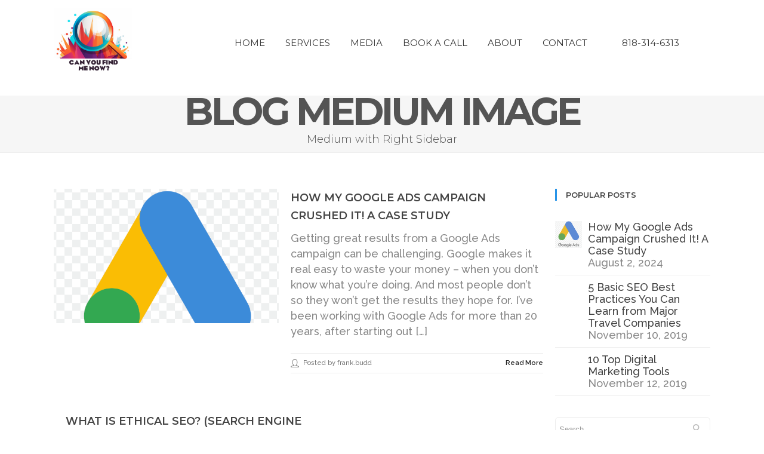

--- FILE ---
content_type: text/html; charset=UTF-8
request_url: https://canyoufindmenow.com/blog-medium-image/
body_size: 21621
content:
<!DOCTYPE html>

<html lang="en-US" class="css3transitions">
 
<head>

    <meta charset="UTF-8" />

    <!-- Responsive Meta -->
     <meta name="viewport" content="width=device-width, initial-scale=1, maximum-scale=1"> 													
    <!-- Pingback URL -->
    <link rel="pingback" href="https://canyoufindmenow.com/xmlrpc.php" />

    <!-- Le HTML5 shim, for IE6-8 support of HTML5 elements -->

     
<style type="text/css">
  
	 aside ul li{border-bottom:1px solid #EDEDED;}
	 aside .tagcloud a:hover, .nav-growpop .icon-wrap, .woocommerce .widget_price_filter .ui-slider .ui-slider-range, .woocommerce-page .widget_price_filter .ui-slider .ui-slider-range, .woocommerce #content .quantity .minus:hover, .woocommerce #content .quantity .plus:hover, .woocommerce .quantity .minus:hover, .woocommerce .quantity .plus:hover, .woocommerce-page #content .quantity .minus:hover, .woocommerce-page #content .quantity .plus:hover, .woocommerce-page .quantity .minus:hover, .woocommerce-page .quantity .plus:hover{background:#2794E8;} 
	 .nav-growpop .icon-wrap{border:0px solid #2794E8;}
	 .accordion.style_1 .accordion-heading.in_head .accordion-toggle:before, .accordion.style_2 .accordion-heading.in_head .accordion-toggle:before, .accordion.style_3 .accordion-heading.in_head .accordion-toggle:before, .footer_social_icons.circle li:hover, .single_staff.style_3 .socials a:hover, .blog-article ul.shares li a:hover{background-color:#2794E8;} 
	 .wpb_row.with_section_link:hover{background-color:#2794E8 !important;}
	 nav .menu li > ul.sub-menu li{border-bottom:1px solid #303030;}
	 .codeless_slider .swiper-slide .buttons a.bordered:hover, .header_12 .full_nav_menu nav > ul > li:hover, .header_12 .full_nav_menu nav > ul > li.current-menu-item, .header_12 .full_nav_menu nav > ul > li.current-menu-parent, .header_12 .full_nav_menu nav > ul > li:hover{background:#2794E8;}
	 .services_steps .icon_wrapper, .accordion.style_1 .accordion-heading.in_head .accordion-toggle:before{border:1px solid #2794E8;}
	 .blog-article.timeline-style .timeline .date, aside #s, #respond textarea, #respond input[type="text"], .recent_news.events .blog-item, .sticky,.post-password-form input[type="password"]{border:1px solid #EDEDED;}
	 .blog-article.grid-style .content .link_grid:hover{background:#2794E8}
	 .recent_news.events .link{border-left:1px solid #EDEDED;}
      .portfolio-item.overlayed h6{color:#888888 !important;}
	 .header_12 .full_nav_menu nav ul > li{border-left:1px solid #EBEBEB;}
	 .header_12 .full_nav_menu nav ul > li:last-child{border-right:1px solid #EBEBEB;}
	 .header_12 .full_nav_menu{border-top:1px solid #EBEBEB; border-bottom:1px solid #EBEBEB;}

	 .tabbable.style_2 .nav-tabs li{
	 	background: #F8F8F8;
	  	border-top: 2px solid #EDEDED;
	  	border-left: 1px solid #EDEDED;
	  	border-bottom: 1px solid #EDEDED;
	 }
	 .tabbable.style_2 .nav-tabs li:hover{
	 	border-top: 2px solid #222 !important;
	 }
	 .tabbable.style_2 .nav-tabs li:last-child{border-right: 1px solid #EDEDED}

	 .tabbable.style_2 .nav-tabs li.active{border-bottom: 1px solid #fff; border-top:2px solid #2794E8;}
	 .tabbable.style_2 .tab-content, .blog-article.creative-style, aside .tagcloud a, .portfolio-item.basic .show_text{border:1px solid #EDEDED;}
	 .header_12 .full_nav_menu nav ul > li:last-child{ padding-right:0 !important;}
	 .timeline-border{background:#EDEDED;}
	 	  .skill .prog, .codeless_slider .swiper-slide .buttons.colors-light a.colored, .recent_news.events .blog-item:hover .link, .blog-article.creative-style .comments_number span, .block_title.column_title.inner-bottom_border:after, .owl-theme .owl-controls .owl-buttons div.owl-next:hover, .owl-theme .owl-controls .owl-buttons div.owl-prev:hover{background:#2794E8;}
	 

	 
	 	 .codeless_slider .swiper-slide .buttons.colors-light a.colored:after{
		  background:#fff;
	 }
	 


	 .services_medium.style_1:hover .icon_wrapper, .services_medium.style_3:hover .icon_wrapper, .blog-article.timeline-style .timeline .date{background:#2794E8 !important;}
	 .services_medium.style_3:hover .icon_wrapper{border:2px solid #2794E8 !important;}
	 .blog-article .media .overlay{background:rgba(39, 148, 232, 0.3);}
	 .blog-article.grid-style .media .overlay{background:rgba(255,255,255, 0.9);} 
	 .list li.titledesc dl dt .circle, .header_12 .after_navigation_widgetized #s{border:1px solid #EDEDED;}
	 .blockquote{border-left:2px solid #2794E8;}
	 .header_page h1{line-height:95px;}
	 .services_media.style_2 h5{ 
		background:#2794E8;
	 }
	 .services_small .content div, .comment .comment_text{line-height: 26px;}
	  	 .services_large:hover .icon_wrapper, .services_steps:hover .icon_wrapper, .testimonial_carousel_element .pages_el a.selected, .header_tools .cart_icon .nr {background: #2794E8 ;}
	 .section-style.borders, .blog-article.standard-style .info, .blog-article.alternate-style .info{border-top:1px solid #EDEDED; border-bottom:1px solid #EDEDED}
	 .blog-article.timeline-style .info{border-top:1px solid #EDEDED;}
	 .comment, .block_title.column_title.inner-bottom_border h1{border-bottom:1px solid  #EDEDED;}
	 #comments{border-top:1px solid #EDEDED;}
	 .not_found .search_field input[type="text"]{border:1px solid #EDEDED;}
	 .background--dark nav .menu > li > a:hover, .background--dark header#header .header_tools .vert_mid > a:hover, .background--dark header#header .header_tools .vert_mid .cart .cart_icon:hover, .tabbable.style_1.tabs-left .nav-tabs li.active a, .contact_information dt i{color:#2794E8 !important;}
	 .social_icons_sc i:hover, .tabbable.tabs-top.style_1 .nav.nav-tabs li.active a, .blog-article.grid-style .info li{color:#2794E8;}
	 .section-style{
	 	padding-top: 90px;
	 	padding-bottom: 90px;
	 }
	 
	 	 .codeless_custom_menu_mega_menu, .hasSubMenu .sub-menu{border-top:3px solid #2794E8;}
	 
	  
	 .header_transparency.fullwidth_slider_page .top_wrapper, .header_transparency.page_header_yes .top_wrapper{
	 	padding-top:110px;
	 }
	 
	 	 .background--dark .top_nav_transparency{
		  border-bottom:0px solid rgba(255,255,255,0.16) !important;
	 }
	 	 .header_2 nav .menu>li:hover{border-top:2px solid #2794E8;}
	 .header_2 nav .codeless_custom_menu_mega_menu{border-top:2px solid #2794E8;}
	 .header_2 nav .menu > li > ul.sub-menu{border-top:2px solid #2794E8;}

	 .header_3 nav .menu>li.current-menu-item, .header_3 nav .menu>li.current-menu-parent, .header_3 nav .menu>li:hover{border-top:3px solid #2794E8;}
	 .header_3 nav .codeless_custom_menu_mega_menu{border-top:2px solid #2794E8;}
	 .header_3 nav .menu > li > ul.sub-menu{border-top:2px solid #2794E8;} 
	 .header_4 nav .menu li > ul, .header_4 nav .menu>li:hover, .header_4 nav .menu>li.current-menu-item, .header_4 nav .menu>li.current-menu-parent, .header_4 .codeless_custom_menu_mega_menu, .header_4 .codeless_custom_menu_mega_menu{background:rgba(35,35,35,1) !important;}
	    
	 .header_4 .codeless_custom_menu_mega_menu ul.sub-menu{
	 	background:transparent !important; 
	 }
	 .header_4 nav .menu>li:hover a, .header_4 nav .menu>li.current-menu-item a, .header_4 nav .menu>li.current-menu-parent a{color:#fff;}
	 .header_4 nav .menu li > ul.sub-menu li{border-bottom:1px solid rgba(48,48,48,0);}

	 	 .header_8 nav .menu>li.current-menu-item, .header_8 nav .menu>li.current-menu-parent, .header_8 nav .menu>li:hover{border-bottom:3px solid #2794E8;}
	 .header_9 nav .menu>li.current-menu-item > a, .header_9 nav .menu>li.current-menu-parent > a , .header_9 nav .menu>li > a:hover{border-bottom:1px solid #2794E8;}
	 
	 .header_10 .full_nav_menu .container{border-top:1px solid #EDEDED;border-bottom:1px solid #EDEDED;}
	 	 .header_10 .full_nav_menu .container{border-top:1px solid #EDEDED;border-bottom:1px solid #EDEDED;}
	 	 .header_11.sticky_header nav.left .menu > li:last-child{padding-right:0; margin-right:5px; }
	 
	 	 .woocommerce ul.products li.product:hover .overlay, .woocommerce-page ul.products li.product:hover .overlay{background:rgba(34,34,34, 0.8 );}
	 .woocommerce #content div.product p.price, .woocommerce #content div.product span.price, .woocommerce div.product p.price, .woocommerce div.product span.price, .woocommerce-page #content div.product p.price, .woocommerce-page #content div.product span.price, .woocommerce-page div.product p.price, .woocommerce-page div.product span.price, .woocommerce .star-rating span, .woocommerce-page .star-rating span, .recent_news.events .link i{color: #2794E8;}
	 .header_tools .cart .checkout{
	 	border-top:1px solid #303030;
	 }
	 .textbar h2{font-family:Raleway;}
	 .header_tools .cart_icon i:before{line-height:18px;}
	  .header_tools .cart .content .cart_item{
	  	border-bottom:1px solid #303030;
	  }
	   .header_tools .cart .content .cart_item .description .price, .header_tools .cart .content .cart_item .description .price .amount, .header_tools .cart .cart_item .remove:after{
	  	color:#b7b7b7;
	  }
	  .header_tools .cart .content .cart_item .description .title, .header_tools .cart .checkout .subtotal{
	  	color:#fff;
	  }
	   nav .codelesscustom_menu_columns2, nav .codelesscustom_menu_columns3, nav .codelesscustom_menu_columns4, nav .codelesscustom_menu_columns5{border-right:1px solid #303030;}
	  .header_tools .cart .content .cart_item .description .title:hover, .header_tools .cart .cart_item .remove:hover:after{color:#2794E8;}
	 .tabbable.style_1 .nav-tabs li a{font-weight: 600}
	 .portfolio-item.grayscale .project:after{
  		border-color: transparent transparent #FFFFFF transparent;
	 }

	 #logo img{margin-top:-30px; }
	 .portfolio_single ul.info li .title{
	 	text-transform: uppercase;
	 	font-weight: 600	 }

	 .tabbable.tabs-top.style_1 .nav.nav-tabs li a{
	 	text-transform: uppercase;
	 }
	 .woocommerce #review_form #respond textarea, .woocommerce-page #review_form #respond textarea,.side-nav,.wpcf7-form-control-wrap input, .wpcf7-form-control-wrap textarea, .select2-drop-active, .woocommerce .woocommerce-ordering, .woocommerce-page .woocommerce-ordering, .woocommerce .woocommerce-error, .woocommerce .woocommerce-info, .woocommerce .woocommerce-message, .woocommerce-page .woocommerce-error, .woocommerce-page .woocommerce-info, .woocommerce-page .woocommerce-message, #mc_signup_form .mc_input{
		border:1px solid #EBEBEB !important;
	 }

	 .side-nav li{
	 	border-bottom:1px solid #EBEBEB;
	 }

	 footer .widget_search input[type="text"]{
	 	background:#242424;
	 	color:#9F9F9F;
	 }

	 footer .widget_recent_entries ul li{
	 	border-bottom:1px solid #353535;
	 }

	 .codeless_news_slider .swiper-slide h1, .codeless_news_slider .featured_posts .featured h4{
	 	background:rgba(39, 148, 232, 0.8);
	 }

	 .extra_navigation h5.widget-title{
	 	text-transform:uppercase;
	 	font-weight:600;
	 	font-size:13px;
	 	letter-spacing: :;
	 	line-height:20px;
	 }
	 	
		.header_wrapper.background--dark{
			border-bottom:1px solid rgba(255,255,255,0.16) !important;
		}

		.header_tools_divider .background--dark #navigation{
			border-right:1px solid rgba(255,255,255,0.16) !important;
		}

		.header_tools_divider .background--light #navigation{
			border-right:0px solid #474747;
		}

	 


	 	 aside .widget-title{padding-left:15px; border-left:3px solid #2794E8;}
	 
	 
	 .blog-article.grid-style .content h1, .latest_blog .blog-item .content h4, .recent_news .blog-item h4, .recent_news.events .blog-item dt .date{text-transform: uppercase}

	 .latest_blog .blog-item .content h4{font-weight:600;}
	 
	 .price_table  h1, .price_table .list ul li:before{color:#2794E8;}

	 .price_table.highlighted .price, .side-nav li.current_page_item, .p_pagination .pagination .current, .p_pagination .pagination a:hover{background:#2794E8;}
	
	 .btn-bt.default{
	 				color: #222 ;
															background: rgba(255,255,255, 0.00) ;
							
				
													border-color: rgba(68,68,68, 0.2) ;
					
					font-size: 13px ;
		
					font-weight: 700 ;
		
					text-transform: uppercase ;
		
					letter-spacing: 0px ;
			 }
	 
	 .btn-bt.default:hover{
	 		 		color: #FFFFFF ;
		
	 	
	 				 						background: rgba(229,175,90, 1.00) ;
			
		

		
													border-color: rgba(229,175,90, 1.00) ;
				
			 }
	

	
	 .light .btn-bt.default, .fullscreen-blog-article .content.background--dark .btn-bt{
		
			 		color: #222222 ;
		
																	background: rgba(255,255,255, 1.00) ;
					
													border-color: rgba(255,255,255, 1.00) ;
					
	 }


	 .light .btn-bt.default:hover, .fullscreen-blog-article .content.background--dark .btn-bt:hover{
		
			 		color: #E5AF5A ;
		
		
											background: rgba(255,255,255, 1.00) ;
					

													border-color: rgba(255,255,255, 1.00) ;
					
	 }

	 

	 
	@media (max-width: 979px) {
		 .header_5 .background--dark nav .menu > li > a{
		 	color: #353535 !important;
		 }
	}

	

	/* Layout Inner Container */

		@media (min-width: 981px) and (max-width: 1100px) {
		.container{	width:100% !important ; }
	}
	@media (min-width: 768px){
		.container{			
			max-width: 1100px !important;
		}
		.row .span12{
			width:100%; 
			margin-left:0 !important;
			padding-left:20px;
			box-sizing: border-box;
			-webkit-box-sizing: border-box;
			-moz-box-sizing: border-box;
		}
	}

	
	
	@media (min-width: 1101px) {
		.container{
							width:100%;
				max-width: 1100px !important;
					}

		.row .span12{
			
							width:100%;
				margin-left:0 !important;
				padding-left:20px;
				box-sizing: border-box;
				-webkit-box-sizing: border-box;
				-moz-box-sizing: border-box;
					}
		.testimonial_carousel .item{width:1100px;}
	}

	/* End Layout Inner Container */


	/* Layout Boxed */
	.boxed_layout{
		margin-top:30px !important;
		margin-bottom:30px !important;
				  -webkit-box-shadow:0 5px 19px 2px rgba(0,0,0,0.1);
		  -moz-box-shadow:0 5px 19px 2px rgba(0,0,0,0.1);
		  box-shadow:0 5px 19px 2px rgba(0,0,0,0.1);
			}
		
	
	.boxed_layout{			
		width:87% !important ;
		max-width: 1100px !important;
	}
	

		
	
	/* End Layout Boxed */

	@media (max-width: 480px){
				.header_tools{display:none !important;}
			}

	
</style> 

<style type="text/css">
/*#header{
margin: 0 auto;
}*/				

body, .block_title.section_title.inner-two_titles h5, .portfolio-item.overlayed h6, .header_page.with_subtitle.normal .titles h5, .portfolio-item.basic .show_text h6 {
    font-family: Raleway;
    line-height: 16px;
    font-weight: 500;
    font-style: normal;
    color: #888888;
    font-size: 18px;
    font-display: swap;
}

#_builder-form .fields-container {
    padding: 30px 0 !important;
    padding-top: 30px !important;
    padding-right: 0px !important;
    padding-bottom: 30px !important;
    padding-left: 0px !important;
}

.header_page, #slider-fullwidth {
    border-bottom: 1px solid #ededed;
    margin-top: 50px;
}

</style>
    <script type="text/javascript">
        &lt;!-- Google tag (gtag.js) --&gt;\n&lt;script async src=&quot;https://www.googletagmanager.com/gtag/js?id=UA-2543605-34&quot;&gt;&lt;/script&gt;\n&lt;script&gt;\n  window.dataLayer = window.dataLayer || [];\n  function gtag(){dataLayer.push(arguments);}\n  gtag(\'js\', new Date());\n\n  gtag(\'config\', \'UA-2543605-34\');\n&lt;/script&gt;\n    </script>
    
    
 <script type='text/javascript'>
 /* <![CDATA[ */  
var codeless_global = { 
 	ajaxurl: 'https://canyoufindmenow.com/wp-admin/admin-ajax.php',
 	button_style: 'default'
 	}; 
 /* ]]> */ 
 </script>
 
 <meta name='robots' content='index, follow, max-image-preview:large, max-snippet:-1, max-video-preview:-1' />

<!-- Google Tag Manager for WordPress by gtm4wp.com -->
<script data-cfasync="false" data-pagespeed-no-defer>
	var gtm4wp_datalayer_name = "dataLayer";
	var dataLayer = dataLayer || [];

	const gtm4wp_scrollerscript_debugmode         = false;
	const gtm4wp_scrollerscript_callbacktime      = 100;
	const gtm4wp_scrollerscript_readerlocation    = 150;
	const gtm4wp_scrollerscript_contentelementid  = "content";
	const gtm4wp_scrollerscript_scannertime       = 60;
</script>
<!-- End Google Tag Manager for WordPress by gtm4wp.com -->
	<!-- This site is optimized with the Yoast SEO plugin v26.7 - https://yoast.com/wordpress/plugins/seo/ -->
	<title>Blog Medium Image - BUSINESS GROWTH STRATEGISTS | MARKETING. SEO &amp; PPC CONSULTANT</title>
	<link rel="canonical" href="https://canyoufindmenow.com/blog-medium-image/" />
	<meta property="og:locale" content="en_US" />
	<meta property="og:type" content="article" />
	<meta property="og:title" content="Blog Medium Image - BUSINESS GROWTH STRATEGISTS | MARKETING. SEO &amp; PPC CONSULTANT" />
	<meta property="og:url" content="https://canyoufindmenow.com/blog-medium-image/" />
	<meta property="og:site_name" content="BUSINESS GROWTH STRATEGISTS | MARKETING. SEO &amp; PPC CONSULTANT" />
	<meta name="twitter:card" content="summary_large_image" />
	<script type="application/ld+json" class="yoast-schema-graph">{"@context":"https://schema.org","@graph":[{"@type":"WebPage","@id":"https://canyoufindmenow.com/blog-medium-image/","url":"https://canyoufindmenow.com/blog-medium-image/","name":"Blog Medium Image - BUSINESS GROWTH STRATEGISTS | MARKETING. SEO &amp; PPC CONSULTANT","isPartOf":{"@id":"https://canyoufindmenow.com/#website"},"datePublished":"2015-03-31T09:38:08+00:00","breadcrumb":{"@id":"https://canyoufindmenow.com/blog-medium-image/#breadcrumb"},"inLanguage":"en-US","potentialAction":[{"@type":"ReadAction","target":["https://canyoufindmenow.com/blog-medium-image/"]}]},{"@type":"BreadcrumbList","@id":"https://canyoufindmenow.com/blog-medium-image/#breadcrumb","itemListElement":[{"@type":"ListItem","position":1,"name":"Home","item":"https://canyoufindmenow.com/"},{"@type":"ListItem","position":2,"name":"Blog Medium Image"}]},{"@type":"WebSite","@id":"https://canyoufindmenow.com/#website","url":"https://canyoufindmenow.com/","name":"BUSINESS GROWTH STRATEGISTS | MARKETING. SEO &amp; PPC CONSULTANT","description":"LET&#039;S GROW YOUR BUSINESS","potentialAction":[{"@type":"SearchAction","target":{"@type":"EntryPoint","urlTemplate":"https://canyoufindmenow.com/?s={search_term_string}"},"query-input":{"@type":"PropertyValueSpecification","valueRequired":true,"valueName":"search_term_string"}}],"inLanguage":"en-US"}]}</script>
	<!-- / Yoast SEO plugin. -->


<link rel='dns-prefetch' href='//widgets.leadconnectorhq.com' />
<link rel='dns-prefetch' href='//fonts.googleapis.com' />
<link rel='preconnect' href='https://fonts.gstatic.com' crossorigin />
<link rel="alternate" type="application/rss+xml" title="BUSINESS GROWTH STRATEGISTS | MARKETING. SEO &amp; PPC CONSULTANT &raquo; Feed" href="https://canyoufindmenow.com/feed/" />
<link rel="alternate" type="application/rss+xml" title="BUSINESS GROWTH STRATEGISTS | MARKETING. SEO &amp; PPC CONSULTANT &raquo; Comments Feed" href="https://canyoufindmenow.com/comments/feed/" />
<link rel="alternate" type="application/rss+xml" title="BUSINESS GROWTH STRATEGISTS | MARKETING. SEO &amp; PPC CONSULTANT &raquo; Blog Medium Image Comments Feed" href="https://canyoufindmenow.com/blog-medium-image/feed/" />
<link rel="alternate" title="oEmbed (JSON)" type="application/json+oembed" href="https://canyoufindmenow.com/wp-json/oembed/1.0/embed?url=https%3A%2F%2Fcanyoufindmenow.com%2Fblog-medium-image%2F" />
<link rel="alternate" title="oEmbed (XML)" type="text/xml+oembed" href="https://canyoufindmenow.com/wp-json/oembed/1.0/embed?url=https%3A%2F%2Fcanyoufindmenow.com%2Fblog-medium-image%2F&#038;format=xml" />

<!-- LCSEO current path: blog-medium-image -->
<!-- LCSEO: no overrides found -->
<style id='wp-img-auto-sizes-contain-inline-css' type='text/css'>
img:is([sizes=auto i],[sizes^="auto," i]){contain-intrinsic-size:3000px 1500px}
/*# sourceURL=wp-img-auto-sizes-contain-inline-css */
</style>
<style id='wp-emoji-styles-inline-css' type='text/css'>

	img.wp-smiley, img.emoji {
		display: inline !important;
		border: none !important;
		box-shadow: none !important;
		height: 1em !important;
		width: 1em !important;
		margin: 0 0.07em !important;
		vertical-align: -0.1em !important;
		background: none !important;
		padding: 0 !important;
	}
/*# sourceURL=wp-emoji-styles-inline-css */
</style>
<style id='wp-block-library-inline-css' type='text/css'>
:root{--wp-block-synced-color:#7a00df;--wp-block-synced-color--rgb:122,0,223;--wp-bound-block-color:var(--wp-block-synced-color);--wp-editor-canvas-background:#ddd;--wp-admin-theme-color:#007cba;--wp-admin-theme-color--rgb:0,124,186;--wp-admin-theme-color-darker-10:#006ba1;--wp-admin-theme-color-darker-10--rgb:0,107,160.5;--wp-admin-theme-color-darker-20:#005a87;--wp-admin-theme-color-darker-20--rgb:0,90,135;--wp-admin-border-width-focus:2px}@media (min-resolution:192dpi){:root{--wp-admin-border-width-focus:1.5px}}.wp-element-button{cursor:pointer}:root .has-very-light-gray-background-color{background-color:#eee}:root .has-very-dark-gray-background-color{background-color:#313131}:root .has-very-light-gray-color{color:#eee}:root .has-very-dark-gray-color{color:#313131}:root .has-vivid-green-cyan-to-vivid-cyan-blue-gradient-background{background:linear-gradient(135deg,#00d084,#0693e3)}:root .has-purple-crush-gradient-background{background:linear-gradient(135deg,#34e2e4,#4721fb 50%,#ab1dfe)}:root .has-hazy-dawn-gradient-background{background:linear-gradient(135deg,#faaca8,#dad0ec)}:root .has-subdued-olive-gradient-background{background:linear-gradient(135deg,#fafae1,#67a671)}:root .has-atomic-cream-gradient-background{background:linear-gradient(135deg,#fdd79a,#004a59)}:root .has-nightshade-gradient-background{background:linear-gradient(135deg,#330968,#31cdcf)}:root .has-midnight-gradient-background{background:linear-gradient(135deg,#020381,#2874fc)}:root{--wp--preset--font-size--normal:16px;--wp--preset--font-size--huge:42px}.has-regular-font-size{font-size:1em}.has-larger-font-size{font-size:2.625em}.has-normal-font-size{font-size:var(--wp--preset--font-size--normal)}.has-huge-font-size{font-size:var(--wp--preset--font-size--huge)}.has-text-align-center{text-align:center}.has-text-align-left{text-align:left}.has-text-align-right{text-align:right}.has-fit-text{white-space:nowrap!important}#end-resizable-editor-section{display:none}.aligncenter{clear:both}.items-justified-left{justify-content:flex-start}.items-justified-center{justify-content:center}.items-justified-right{justify-content:flex-end}.items-justified-space-between{justify-content:space-between}.screen-reader-text{border:0;clip-path:inset(50%);height:1px;margin:-1px;overflow:hidden;padding:0;position:absolute;width:1px;word-wrap:normal!important}.screen-reader-text:focus{background-color:#ddd;clip-path:none;color:#444;display:block;font-size:1em;height:auto;left:5px;line-height:normal;padding:15px 23px 14px;text-decoration:none;top:5px;width:auto;z-index:100000}html :where(.has-border-color){border-style:solid}html :where([style*=border-top-color]){border-top-style:solid}html :where([style*=border-right-color]){border-right-style:solid}html :where([style*=border-bottom-color]){border-bottom-style:solid}html :where([style*=border-left-color]){border-left-style:solid}html :where([style*=border-width]){border-style:solid}html :where([style*=border-top-width]){border-top-style:solid}html :where([style*=border-right-width]){border-right-style:solid}html :where([style*=border-bottom-width]){border-bottom-style:solid}html :where([style*=border-left-width]){border-left-style:solid}html :where(img[class*=wp-image-]){height:auto;max-width:100%}:where(figure){margin:0 0 1em}html :where(.is-position-sticky){--wp-admin--admin-bar--position-offset:var(--wp-admin--admin-bar--height,0px)}@media screen and (max-width:600px){html :where(.is-position-sticky){--wp-admin--admin-bar--position-offset:0px}}

/*# sourceURL=wp-block-library-inline-css */
</style><style id='global-styles-inline-css' type='text/css'>
:root{--wp--preset--aspect-ratio--square: 1;--wp--preset--aspect-ratio--4-3: 4/3;--wp--preset--aspect-ratio--3-4: 3/4;--wp--preset--aspect-ratio--3-2: 3/2;--wp--preset--aspect-ratio--2-3: 2/3;--wp--preset--aspect-ratio--16-9: 16/9;--wp--preset--aspect-ratio--9-16: 9/16;--wp--preset--color--black: #000000;--wp--preset--color--cyan-bluish-gray: #abb8c3;--wp--preset--color--white: #ffffff;--wp--preset--color--pale-pink: #f78da7;--wp--preset--color--vivid-red: #cf2e2e;--wp--preset--color--luminous-vivid-orange: #ff6900;--wp--preset--color--luminous-vivid-amber: #fcb900;--wp--preset--color--light-green-cyan: #7bdcb5;--wp--preset--color--vivid-green-cyan: #00d084;--wp--preset--color--pale-cyan-blue: #8ed1fc;--wp--preset--color--vivid-cyan-blue: #0693e3;--wp--preset--color--vivid-purple: #9b51e0;--wp--preset--gradient--vivid-cyan-blue-to-vivid-purple: linear-gradient(135deg,rgb(6,147,227) 0%,rgb(155,81,224) 100%);--wp--preset--gradient--light-green-cyan-to-vivid-green-cyan: linear-gradient(135deg,rgb(122,220,180) 0%,rgb(0,208,130) 100%);--wp--preset--gradient--luminous-vivid-amber-to-luminous-vivid-orange: linear-gradient(135deg,rgb(252,185,0) 0%,rgb(255,105,0) 100%);--wp--preset--gradient--luminous-vivid-orange-to-vivid-red: linear-gradient(135deg,rgb(255,105,0) 0%,rgb(207,46,46) 100%);--wp--preset--gradient--very-light-gray-to-cyan-bluish-gray: linear-gradient(135deg,rgb(238,238,238) 0%,rgb(169,184,195) 100%);--wp--preset--gradient--cool-to-warm-spectrum: linear-gradient(135deg,rgb(74,234,220) 0%,rgb(151,120,209) 20%,rgb(207,42,186) 40%,rgb(238,44,130) 60%,rgb(251,105,98) 80%,rgb(254,248,76) 100%);--wp--preset--gradient--blush-light-purple: linear-gradient(135deg,rgb(255,206,236) 0%,rgb(152,150,240) 100%);--wp--preset--gradient--blush-bordeaux: linear-gradient(135deg,rgb(254,205,165) 0%,rgb(254,45,45) 50%,rgb(107,0,62) 100%);--wp--preset--gradient--luminous-dusk: linear-gradient(135deg,rgb(255,203,112) 0%,rgb(199,81,192) 50%,rgb(65,88,208) 100%);--wp--preset--gradient--pale-ocean: linear-gradient(135deg,rgb(255,245,203) 0%,rgb(182,227,212) 50%,rgb(51,167,181) 100%);--wp--preset--gradient--electric-grass: linear-gradient(135deg,rgb(202,248,128) 0%,rgb(113,206,126) 100%);--wp--preset--gradient--midnight: linear-gradient(135deg,rgb(2,3,129) 0%,rgb(40,116,252) 100%);--wp--preset--font-size--small: 13px;--wp--preset--font-size--medium: 20px;--wp--preset--font-size--large: 36px;--wp--preset--font-size--x-large: 42px;--wp--preset--spacing--20: 0.44rem;--wp--preset--spacing--30: 0.67rem;--wp--preset--spacing--40: 1rem;--wp--preset--spacing--50: 1.5rem;--wp--preset--spacing--60: 2.25rem;--wp--preset--spacing--70: 3.38rem;--wp--preset--spacing--80: 5.06rem;--wp--preset--shadow--natural: 6px 6px 9px rgba(0, 0, 0, 0.2);--wp--preset--shadow--deep: 12px 12px 50px rgba(0, 0, 0, 0.4);--wp--preset--shadow--sharp: 6px 6px 0px rgba(0, 0, 0, 0.2);--wp--preset--shadow--outlined: 6px 6px 0px -3px rgb(255, 255, 255), 6px 6px rgb(0, 0, 0);--wp--preset--shadow--crisp: 6px 6px 0px rgb(0, 0, 0);}:where(.is-layout-flex){gap: 0.5em;}:where(.is-layout-grid){gap: 0.5em;}body .is-layout-flex{display: flex;}.is-layout-flex{flex-wrap: wrap;align-items: center;}.is-layout-flex > :is(*, div){margin: 0;}body .is-layout-grid{display: grid;}.is-layout-grid > :is(*, div){margin: 0;}:where(.wp-block-columns.is-layout-flex){gap: 2em;}:where(.wp-block-columns.is-layout-grid){gap: 2em;}:where(.wp-block-post-template.is-layout-flex){gap: 1.25em;}:where(.wp-block-post-template.is-layout-grid){gap: 1.25em;}.has-black-color{color: var(--wp--preset--color--black) !important;}.has-cyan-bluish-gray-color{color: var(--wp--preset--color--cyan-bluish-gray) !important;}.has-white-color{color: var(--wp--preset--color--white) !important;}.has-pale-pink-color{color: var(--wp--preset--color--pale-pink) !important;}.has-vivid-red-color{color: var(--wp--preset--color--vivid-red) !important;}.has-luminous-vivid-orange-color{color: var(--wp--preset--color--luminous-vivid-orange) !important;}.has-luminous-vivid-amber-color{color: var(--wp--preset--color--luminous-vivid-amber) !important;}.has-light-green-cyan-color{color: var(--wp--preset--color--light-green-cyan) !important;}.has-vivid-green-cyan-color{color: var(--wp--preset--color--vivid-green-cyan) !important;}.has-pale-cyan-blue-color{color: var(--wp--preset--color--pale-cyan-blue) !important;}.has-vivid-cyan-blue-color{color: var(--wp--preset--color--vivid-cyan-blue) !important;}.has-vivid-purple-color{color: var(--wp--preset--color--vivid-purple) !important;}.has-black-background-color{background-color: var(--wp--preset--color--black) !important;}.has-cyan-bluish-gray-background-color{background-color: var(--wp--preset--color--cyan-bluish-gray) !important;}.has-white-background-color{background-color: var(--wp--preset--color--white) !important;}.has-pale-pink-background-color{background-color: var(--wp--preset--color--pale-pink) !important;}.has-vivid-red-background-color{background-color: var(--wp--preset--color--vivid-red) !important;}.has-luminous-vivid-orange-background-color{background-color: var(--wp--preset--color--luminous-vivid-orange) !important;}.has-luminous-vivid-amber-background-color{background-color: var(--wp--preset--color--luminous-vivid-amber) !important;}.has-light-green-cyan-background-color{background-color: var(--wp--preset--color--light-green-cyan) !important;}.has-vivid-green-cyan-background-color{background-color: var(--wp--preset--color--vivid-green-cyan) !important;}.has-pale-cyan-blue-background-color{background-color: var(--wp--preset--color--pale-cyan-blue) !important;}.has-vivid-cyan-blue-background-color{background-color: var(--wp--preset--color--vivid-cyan-blue) !important;}.has-vivid-purple-background-color{background-color: var(--wp--preset--color--vivid-purple) !important;}.has-black-border-color{border-color: var(--wp--preset--color--black) !important;}.has-cyan-bluish-gray-border-color{border-color: var(--wp--preset--color--cyan-bluish-gray) !important;}.has-white-border-color{border-color: var(--wp--preset--color--white) !important;}.has-pale-pink-border-color{border-color: var(--wp--preset--color--pale-pink) !important;}.has-vivid-red-border-color{border-color: var(--wp--preset--color--vivid-red) !important;}.has-luminous-vivid-orange-border-color{border-color: var(--wp--preset--color--luminous-vivid-orange) !important;}.has-luminous-vivid-amber-border-color{border-color: var(--wp--preset--color--luminous-vivid-amber) !important;}.has-light-green-cyan-border-color{border-color: var(--wp--preset--color--light-green-cyan) !important;}.has-vivid-green-cyan-border-color{border-color: var(--wp--preset--color--vivid-green-cyan) !important;}.has-pale-cyan-blue-border-color{border-color: var(--wp--preset--color--pale-cyan-blue) !important;}.has-vivid-cyan-blue-border-color{border-color: var(--wp--preset--color--vivid-cyan-blue) !important;}.has-vivid-purple-border-color{border-color: var(--wp--preset--color--vivid-purple) !important;}.has-vivid-cyan-blue-to-vivid-purple-gradient-background{background: var(--wp--preset--gradient--vivid-cyan-blue-to-vivid-purple) !important;}.has-light-green-cyan-to-vivid-green-cyan-gradient-background{background: var(--wp--preset--gradient--light-green-cyan-to-vivid-green-cyan) !important;}.has-luminous-vivid-amber-to-luminous-vivid-orange-gradient-background{background: var(--wp--preset--gradient--luminous-vivid-amber-to-luminous-vivid-orange) !important;}.has-luminous-vivid-orange-to-vivid-red-gradient-background{background: var(--wp--preset--gradient--luminous-vivid-orange-to-vivid-red) !important;}.has-very-light-gray-to-cyan-bluish-gray-gradient-background{background: var(--wp--preset--gradient--very-light-gray-to-cyan-bluish-gray) !important;}.has-cool-to-warm-spectrum-gradient-background{background: var(--wp--preset--gradient--cool-to-warm-spectrum) !important;}.has-blush-light-purple-gradient-background{background: var(--wp--preset--gradient--blush-light-purple) !important;}.has-blush-bordeaux-gradient-background{background: var(--wp--preset--gradient--blush-bordeaux) !important;}.has-luminous-dusk-gradient-background{background: var(--wp--preset--gradient--luminous-dusk) !important;}.has-pale-ocean-gradient-background{background: var(--wp--preset--gradient--pale-ocean) !important;}.has-electric-grass-gradient-background{background: var(--wp--preset--gradient--electric-grass) !important;}.has-midnight-gradient-background{background: var(--wp--preset--gradient--midnight) !important;}.has-small-font-size{font-size: var(--wp--preset--font-size--small) !important;}.has-medium-font-size{font-size: var(--wp--preset--font-size--medium) !important;}.has-large-font-size{font-size: var(--wp--preset--font-size--large) !important;}.has-x-large-font-size{font-size: var(--wp--preset--font-size--x-large) !important;}
/*# sourceURL=global-styles-inline-css */
</style>

<style id='classic-theme-styles-inline-css' type='text/css'>
/*! This file is auto-generated */
.wp-block-button__link{color:#fff;background-color:#32373c;border-radius:9999px;box-shadow:none;text-decoration:none;padding:calc(.667em + 2px) calc(1.333em + 2px);font-size:1.125em}.wp-block-file__button{background:#32373c;color:#fff;text-decoration:none}
/*# sourceURL=/wp-includes/css/classic-themes.min.css */
</style>
<link rel='stylesheet' id='dashicons-css' href='https://canyoufindmenow.com/wp-includes/css/dashicons.min.css?ver=6.9' type='text/css' media='all' />
<link rel='stylesheet' id='LeadConnector-css' href='https://canyoufindmenow.com/wp-content/plugins/leadconnector/public/css/lc-public.css?ver=3.0.18' type='text/css' media='all' />
<link rel='stylesheet' id='lc-theme-fixes-css' href='https://canyoufindmenow.com/wp-content/plugins/leadconnector/assets/css/theme-fixes.css?ver=1768402486' type='text/css' media='all' />
<link rel='stylesheet' id='codeless-parent-style-css' href='https://canyoufindmenow.com/wp-content/themes/tower/style.css?ver=6.9' type='text/css' media='all' />
<link rel='stylesheet' id='bootstrap-css' href='https://canyoufindmenow.com/wp-content/themes/tower/css/bootstrap.css?ver=6.9' type='text/css' media='all' />
<link rel='stylesheet' id='flexslider-css' href='https://canyoufindmenow.com/wp-content/plugins/js_composer/assets/lib/flexslider/flexslider.min.css?ver=6.6.0' type='text/css' media='all' />
<link rel='stylesheet' id='shortcodes-css' href='https://canyoufindmenow.com/wp-content/themes/tower/css/shortcodes.css?ver=6.9' type='text/css' media='all' />
<link rel='stylesheet' id='animate-css' href='https://canyoufindmenow.com/wp-content/themes/tower/css/animate.min.css?ver=6.9' type='text/css' media='all' />
<link rel='stylesheet' id='codeless-style-css' href='https://canyoufindmenow.com/wp-content/themes/tower-child/style.css?ver=6.9' type='text/css' media='all' />
<link rel='stylesheet' id='bootstrap-responsive-css' href='https://canyoufindmenow.com/wp-content/themes/tower/css/bootstrap-responsive.css?ver=6.9' type='text/css' media='all' />
<link rel='stylesheet' id='jquery-fancybox-css' href='https://canyoufindmenow.com/wp-content/themes/tower/fancybox/source/jquery.fancybox.css?ver=6.9' type='text/css' media='all' />
<link rel='stylesheet' id='vector-icons-css' href='https://canyoufindmenow.com/wp-content/themes/tower/css/vector-icons.css?ver=6.9' type='text/css' media='all' />
<link rel='stylesheet' id='codeless-font-awesome-css' href='https://canyoufindmenow.com/wp-content/themes/tower/css/font-awesome.css?ver=6.9' type='text/css' media='all' />
<link rel='stylesheet' id='linecon-css' href='https://canyoufindmenow.com/wp-content/themes/tower/css/linecon.css?ver=6.9' type='text/css' media='all' />
<link rel='stylesheet' id='steadysets-css' href='https://canyoufindmenow.com/wp-content/themes/tower/css/steadysets.css?ver=6.9' type='text/css' media='all' />
<link rel='stylesheet' id='hoverex-css' href='https://canyoufindmenow.com/wp-content/themes/tower/css/hoverex-all.css?ver=6.9' type='text/css' media='all' />
<link rel='stylesheet' id='jquery-easy-pie-chart-css' href='https://canyoufindmenow.com/wp-content/themes/tower/css/jquery.easy-pie-chart.css?ver=6.9' type='text/css' media='all' />
<link rel='stylesheet' id='idangerous-swiper-css' href='https://canyoufindmenow.com/wp-content/themes/tower/css/idangerous.swiper.css?ver=6.9' type='text/css' media='all' />
<link rel='stylesheet' id='plyr-css' href='https://canyoufindmenow.com/wp-content/themes/tower/css/plyr.css?ver=6.9' type='text/css' media='all' />
<link rel='stylesheet' id='animsition-css' href='https://canyoufindmenow.com/wp-content/themes/tower/css/animsition.min.css?ver=6.9' type='text/css' media='all' />
<link rel='stylesheet' id='owl-carousel-css' href='https://canyoufindmenow.com/wp-content/themes/tower/css/owl.carousel.css?ver=6.9' type='text/css' media='all' />
<link rel='stylesheet' id='owl-theme-css' href='https://canyoufindmenow.com/wp-content/themes/tower/css/owl.theme.css?ver=6.9' type='text/css' media='all' />
<link rel='stylesheet' id='mediaelementplayer-css' href='https://canyoufindmenow.com/wp-content/themes/tower/css/mediaelementplayer.css?ver=6.9' type='text/css' media='all' />
<link rel='stylesheet' id='odometer-css' href='https://canyoufindmenow.com/wp-content/themes/tower/css/odometer-theme-minimal.css?ver=6.9' type='text/css' media='all' />
<link rel="preload" as="style" href="https://fonts.googleapis.com/css?family=Montserrat:100,200,300,400,500,600,700,800,900,100italic,200italic,300italic,400italic,500italic,600italic,700italic,800italic,900italic%7CRaleway:100,200,300,400,500,600,700,800,900,100italic,200italic,300italic,400italic,500italic,600italic,700italic,800italic,900italic%7COpen%20Sans&#038;display=swap&#038;ver=6.9" /><link rel="stylesheet" href="https://fonts.googleapis.com/css?family=Montserrat:100,200,300,400,500,600,700,800,900,100italic,200italic,300italic,400italic,500italic,600italic,700italic,800italic,900italic%7CRaleway:100,200,300,400,500,600,700,800,900,100italic,200italic,300italic,400italic,500italic,600italic,700italic,800italic,900italic%7COpen%20Sans&#038;display=swap&#038;ver=6.9" media="print" onload="this.media='all'"><noscript><link rel="stylesheet" href="https://fonts.googleapis.com/css?family=Montserrat:100,200,300,400,500,600,700,800,900,100italic,200italic,300italic,400italic,500italic,600italic,700italic,800italic,900italic%7CRaleway:100,200,300,400,500,600,700,800,900,100italic,200italic,300italic,400italic,500italic,600italic,700italic,800italic,900italic%7COpen%20Sans&#038;display=swap&#038;ver=6.9" /></noscript><script type="text/javascript" src="https://canyoufindmenow.com/wp-includes/js/jquery/jquery.min.js?ver=3.7.1" id="jquery-core-js"></script>
<script type="text/javascript" src="https://canyoufindmenow.com/wp-includes/js/jquery/jquery-migrate.min.js?ver=3.4.1" id="jquery-migrate-js"></script>
<script type="text/javascript" id="jm_like_post-js-extra">
/* <![CDATA[ */
var ajax_var = {"url":"https://canyoufindmenow.com/wp-admin/admin-ajax.php","nonce":"7990013516"};
//# sourceURL=jm_like_post-js-extra
/* ]]> */
</script>
<script type="text/javascript" src="https://canyoufindmenow.com/wp-content/plugins/codeless-framework/assets/js/post-like.js?ver=6.9" id="jm_like_post-js"></script>
<script type="text/javascript" src="https://widgets.leadconnectorhq.com/loader.js?ver=3.0.18" id="LeadConnector.lc_text_widget-js"></script>
<script type="text/javascript" id="LeadConnector-js-extra">
/* <![CDATA[ */
var lc_public_js = {"text_widget_location_id":"fVVquNAe7eF5cAEvkirD","text_widget_heading":"","text_widget_sub_heading":"","text_widget_error":"0","text_widget_use_email_field":"0","text_widget_settings":{"supportContact":"","promptAvatar":"https://widgets.leadconnectorhq.com/chat-widget/assets/defaultAvatar.png","heading":"Have a question?","legalMsg":"By submitting you agree to receive SMS or e-mails for the provided channel. Rates may be applied.","agencyWebsite":"Rainmakerai.com","useEmailField":false,"enableRevisitMessage":true,"agencyName":"RainmakerAI","showPrompt":true,"autoCountryCode":true,"subHeading":"Enter your information below and a representative will get right back to you.","countryCode":"","promptMsg":"Hi there, have a question? Text us here.","revisitPromptMsg":"Welcome back {{name}}, how can we help you today?","successMsg":"One of our representatives will contact you shortly.","showAgencyBranding":true,"thankYouMsg":"Thank You!","migrated":true,"primaryColor":"#188bf6"},"text_widget_cdn_base_url":"https://widgets.leadconnectorhq.com/"};
//# sourceURL=LeadConnector-js-extra
/* ]]> */
</script>
<script type="text/javascript" src="https://canyoufindmenow.com/wp-content/plugins/leadconnector/public/js/lc-public.js?ver=3.0.18" id="LeadConnector-js"></script>
<script type="text/javascript" src="https://canyoufindmenow.com/wp-content/plugins/duracelltomi-google-tag-manager/dist/js/analytics-talk-content-tracking.js?ver=1.22.3" id="gtm4wp-scroll-tracking-js"></script>
<link rel="https://api.w.org/" href="https://canyoufindmenow.com/wp-json/" /><link rel="alternate" title="JSON" type="application/json" href="https://canyoufindmenow.com/wp-json/wp/v2/pages/880" /><link rel="EditURI" type="application/rsd+xml" title="RSD" href="https://canyoufindmenow.com/xmlrpc.php?rsd" />
<meta name="generator" content="WordPress 6.9" />
<link rel='shortlink' href='https://canyoufindmenow.com/?p=880' />
<meta name="generator" content="Redux 4.5.10" /><!-- Google tag (gtag.js) -->
<script async src="https://www.googletagmanager.com/gtag/js?id=UA-2543605-34"></script>
<script>
  window.dataLayer = window.dataLayer || [];
  function gtag(){dataLayer.push(arguments);}
  gtag('js', new Date());

  gtag('config', 'UA-2543605-34');
</script>

<script type="text/javascript">
    (function(c,l,a,r,i,t,y){
        c[a]=c[a]||function(){(c[a].q=c[a].q||[]).push(arguments)};
        t=l.createElement(r);t.async=1;t.src="https://www.clarity.ms/tag/"+i;
        y=l.getElementsByTagName(r)[0];y.parentNode.insertBefore(t,y);
    })(window, document, "clarity", "script", "t203yjdfjz");
</script>

<!-- Google Tag Manager for WordPress by gtm4wp.com -->
<!-- GTM Container placement set to automatic -->
<script data-cfasync="false" data-pagespeed-no-defer type="text/javascript">
	var dataLayer_content = {"pagePostType":"page","pagePostType2":"single-page","pagePostAuthor":"frank.budd"};
	dataLayer.push( dataLayer_content );
</script>
<script data-cfasync="false" data-pagespeed-no-defer type="text/javascript">
(function(w,d,s,l,i){w[l]=w[l]||[];w[l].push({'gtm.start':
new Date().getTime(),event:'gtm.js'});var f=d.getElementsByTagName(s)[0],
j=d.createElement(s),dl=l!='dataLayer'?'&l='+l:'';j.async=true;j.src=
'//www.googletagmanager.com/gtm.js?id='+i+dl;f.parentNode.insertBefore(j,f);
})(window,document,'script','dataLayer','GTM-NRVZ7F8');
</script>
<!-- End Google Tag Manager for WordPress by gtm4wp.com -->
		<script>
		(function(h,o,t,j,a,r){
			h.hj=h.hj||function(){(h.hj.q=h.hj.q||[]).push(arguments)};
			h._hjSettings={hjid:3177315,hjsv:5};
			a=o.getElementsByTagName('head')[0];
			r=o.createElement('script');r.async=1;
			r.src=t+h._hjSettings.hjid+j+h._hjSettings.hjsv;
			a.appendChild(r);
		})(window,document,'//static.hotjar.com/c/hotjar-','.js?sv=');
		</script>
		<meta name="generator" content="Powered by WPBakery Page Builder - drag and drop page builder for WordPress."/>
		<style type="text/css" id="wp-custom-css">
			audio, canvas, video {
    display: inline-block;
    *: ;
    display: inline;
    margin-top: -30px;
    zoom: 1;
    margin-top: 1;
}

.header_tools .cart_icon {
    font-size: 24px !important;
    float: left;
    position: relative;
    display: none;
}

.page-id-1104
aside .widget-title, .portfolio_single h4 {
    text-transform: uppercase;
    line-height: 20px;
    font-weight: 600;
    color: #444444;
    font-size: 13px;
    font-display: swap;
    display: none;
}
.page-id-3390
.hl_form-builder--main {
    margin-top: -100px;
    padding: 10px 20px;
}

.page-id-3390
.hl-app .hl_form-builder--main {
    margin-top: -65px;
    padding: 10px 20px;
}
.page-id-3390
.hl_wrapper--inner {
    padding-bottom: 0;
    padding-top: 0px;
}



.row-fluid .span9 {
    width: 100%;
}

#header .row-fluid .span12, .header_wrapper {
    height: 120px;
}


#logo a img {
    height: 110px;
	!important;
}

#logo {
    float: left;
    height: 100%;
}

#logo img {
    max-width: none;
    top: 40%;
    position: relative;
	!important;
}

.header_tools_divider #navigation {
    padding-right: 40px;
    border-bottom: 0px !important;
    margin-top: 18px;
	margin-bottom: 36px;
}

header#header {
    width: 100%;
    margin-bottom: 2px;
}

.top_wrapper {
    /* padding-top: 100px; */
    z-index: 1;
    margin-bottom: 0;
	margin-top: 30px;
    -webkit-transition: all 1.2s ease-in-out;
    -moz-transition: all 1.2s ease-in-out;
    -o-transition: all 1.2s ease-in-out;
    transition: all 1.2s ease-in-out;
    position: relative;
    float: none;
}

.page-id-4161
#content {
    padding-top: 2px;
    padding-bottom: 90px;
}

.page-id-4115
#content {
    padding-top: 2px;
    padding-bottom: 90px;
}


.video-wrap{
    padding-bottom: 56.25%;
    position: relative;
}
.video-wrap video{
    position: absolute;
    width: 100%;
    height: 100%;
    left: 0;
    top: 0;
}
@media screen and (max-width: 767px){
    .composer_content .vc_col-xs-6{
        width: 100%;
    }
}  

@media screen and (max-width: 767px){
	#logo{
		float: right;
	}
} 

.page-id-4275
.wpb_row.section-style, .wpb_row.standard_section {
    margin-bottom: 2px;
}

.ep-wrapper {
    width: 100%;
    margin-top: -50px;
}
.section-style {
    padding-top: 40px;
    padding-bottom: 80px;
}

.form-builder--item .checkbox-container span {
    flex: 1;
    display: none;
}

.form-builder--item .checkbox-container {
    align-items: flex-start;
    display: none;
    width: 100%;
}
.form-builder--item .checkbox-container {
    align-items: flex-start;
    display: none;
    width: 100%;
}

.form-builder--item .terms-and-conditions {
    align-items: flex-start;
    display: none;
    flex-direction: column;
    gap: 10px;
    line-height: 1.25rem;
    word-break: break-word
}		</style>
		<style id="cl_redata-dynamic-css" title="dynamic-css" class="redux-options-output">#logo img{height:60px;}header#header .row-fluid .span12,.header_wrapper{height:110px;}.header_1 header#header, .header_2 header#header, .header_3.header_wrapper header > .container,  .header_4 header#header,  .header_5 header#header, .header_6 header#header, .header_6 .full_nav_menu, .header_7.header_wrapper, .header_8.header_wrapper, .header_9.header_wrapper, .header_10.header_wrapper, .header_10 .full_nav_menu, .header_11.header_wrapper, .header_12.header_wrapper{background-color:rgba(255,255,255,0);}.header_wrapper{border-bottom:0px solid #474747;}nav .menu > li > a, nav .menu > li.hasSubMenu:after,header#header .header_tools .vert_mid > a:not(#trigger-overlay), header#header .header_tools .cart .cart_icon{font-family:Montserrat;text-align:center;text-transform:uppercase;line-height:18px;letter-spacing:0px;font-weight:normal;color:#353535;font-size:15px;}nav .menu > li{padding-right:0px;padding-left:0px;}nav .menu > li{margin-right:5px;margin-left:5px;}nav .menu > li > ul.sub-menu,nav .menu > li > ul.sub-menu ul{width:220px;}nav .menu li > ul,.codeless_custom_menu_mega_menu,.menu-small,.header_tools .cart .content{background-color:#232323;}nav .menu li > ul.sub-menu li{border-color:#303030;}nav .menu li > ul.sub-menu li, .menu-small ul li a{color:#b7b7b7;font-size:12px;}nav .codeless_custom_menu_mega_menu ul>li h6, .menu-small ul.menu .codeless_custom_menu_mega_menu h6, .menu-small ul.menu > li > a {text-transform:uppercase;letter-spacing:1px;color:#fff;font-size:12px;}.top_nav{background-color:transparent;}.top_nav{border-top:0px solid ;}.top_nav{border-bottom:0px solid #ebebeb;}.top_nav{font-family:Raleway;font-weight:normal;font-style:normal;color:#999999;font-size:12px;}.top_nav, .top_nav .widget{height:45px;}.top_nav .footer_social_icons.circle li{background-color:transparent;}.top_nav .footer_social_icons.circle li i{color:#999999;}.header_page{height:95px;}.header_page{color:#545454;}.header_page{background-color:#f6f6f6;background-repeat:repeat;background-position:left top;}.header_page, #slider-fullwidth{border-bottom:1px solid #ededed;}.sticky_header header#header .row-fluid .span12,.sticky_header .header_wrapper{height:80px;}.sticky_header header#header{background-color:rgba(255,255,255,0.8);}.open_extra_nav .extra_navigation{color:#777777;}.header_11 nav li > a:hover, .header_11 nav li.current-menu-item > a, .header_11 nav li.current-menu-parent > a ,.header_10 nav li > a:hover, .header_10 nav li.current-menu-item > a, .header_10 nav li.current-menu-parent > a ,.header_9 nav li > a:hover, .header_9 nav li.current-menu-item > a, .header_9 nav li.current-menu-parent > a ,.header_8 nav li > a:hover, .header_8 nav li.current-menu-item > a, .header_8 nav li.current-menu-parent > a ,.header_7 nav li > a:hover, .header_7 nav li.current-menu-item > a, .header_7 nav li.current-menu-parent > a ,.header_6 nav li > a:hover, .header_6 nav li.current-menu-item > a, .header_6 nav li.current-menu-parent > a ,.header_5 nav li > a:hover, .header_5 nav li.current-menu-item > a, .header_5 nav li.current-menu-parent > a ,.header_3 nav li > a:hover, .header_3 nav li.current-menu-item > a, .header_3 nav li.current-menu-parent > a ,.header_2 nav li > a:hover, .header_2 nav li.current-menu-item > a, .header_2 nav li.current-menu-parent > a ,.codeless_slider .swiper-slide .buttons.colors-light a.colored:hover *,.services_steps .icon_wrapper i,.testimonial_carousel .item .param span,.services_large .icon_wrapper i,.animated_counter i,.services_medium.style_1 i,.services_small dt i,.single_staff .social_widget li a:hover i,.single_staff .position,.list li.titledesc dl dt i,.list.only_icon li.simple i,.page_parents li:hover,#portfolio-filter ul li.active,.content_portfolio.fullwidth #portfolio-filter ul li.active,a:hover,.header_1 nav li.current-menu-item > a,.blog-article h1 a:hover, .blog-article.timeline-style .content .quote i,.header_1 nav li.current-menu-item:after,.header_1 nav li > a:hover,.header_1 nav li:hover:after,header#header .header_tools > a:hover,footer#footer a:hover,aside ul li:hover:after,.highlights,.list li.simple i{color:#2794E8;}body{color:#777777;}h1,h2,h3,h4,h5,h6,.portfolio_single ul.info li .title, .skill_title{color:#444444;}.p_pagination .pagination span, .pagination a,.testimonial_cycle .item p,#portfolio-filter ul li.active, #faq-filter ul li.active, .accordion.style_2 .accordion-heading .accordion-toggle, .services_medium.style_1 .icon_wrapper, .skill, aside .tagcloud a{background-color:#F8F8F8;}body, html, .top_space, .bottom_space,.viewport{background-color:#ffffff;}#content{background-color:transparent;}.header_page.normal h1{text-transform:uppercase;font-weight:600;font-size:20px;}.header_page.with_subtitle.normal .titles h1{text-transform:uppercase;font-weight:600;font-size:20px;}.header_page.with_subtitle.normal .titles h3{text-transform:none;font-weight:400;font-size:14px;}.header_page.centered h1{text-transform:uppercase;font-weight:600;font-size:56px;}.header_page.with_subtitle.centered .titles h1{text-transform:uppercase;letter-spacing:-4px;font-weight:700;font-size:64px;}.header_page.with_subtitle.centered .titles h5{text-transform:none;line-height:34px;font-weight:300;font-size:18px;}footer#footer .widget-title{text-transform:uppercase;letter-spacing:0px;font-weight:600;color:#eaeaea;font-size:13px;}footer#footer, footer#footer .contact_information dd .title{color:#9F9F9F;}footer#footer a, footer#footer .contact_information dd p{color:#B5B5B5;}footer#footer .inner{background-color:#272727;}#copyright, footer .widget_recent_comments li, footer .tagcloud a{background-color:#242424;}footer#footer{border-top:0px solid ;}footer .footer_social_icons.circle li{background-color:#333333;}.footer_social_icons.circle li a i{color:#FFFFFF;}.blog-article.standard-style .content h1, .blog-article.alternative-style .content h1, .blog-article.timeline-style .content h1, .blog-article.alternate-style .content h1{text-transform:uppercase;line-height:30px;font-weight:600;color:#444444;font-size:18px;}.blog-article.alternate-style .info, .blog-article.timeline-style .info, .blog-article.standard-style .info, .blog-article.grid-style .info, .fullscreen-single .info, .recent_news .blog-item .info, .latest_blog .blog-item .info, .blog-article.standard-style .info .post-like a, .blog-article.timeline-style .info .post-like a, .blog-article.creative-style .info .post-like a,  .blog-article.creative-style .info {line-height:20px;color:#777777;font-size:11px;}.blog-article.alternate-style .info i, .blog-article.timeline-style .info i, .blog-article.standard-style .info i, .blog-article.grid-style .info, .fullscreen-single .info i, .latest_blog .blog-item .info i, .recent_news .blog-item .info i {font-size:14px;}.blog-article.timeline-style .post_box, .blog-article.grid-style .gridbox{background-color:#FFFFFF;}.fullscreen-blog-article .content{background-color:rgba(255,255,255,0);}aside .widget-title, .portfolio_single h4{text-transform:uppercase;line-height:20px;font-weight:600;color:#444444;font-size:13px;}aside .widget-title{margin-bottom:24px;}aside .widget{margin-bottom:35px;}.codeless_slider_wrapper{background-color:#222222;}#portfolio-filter ul li, #faq-filter ul li a{text-transform:uppercase;letter-spacing:1px;font-weight:600;color:#bebebe;}#portfolio-filter ul li.active, #portfolio-filter ul li a:hover, #faq-filter ul li.active, #faq-filter ul li a:hover{color:#222222;}.content_portfolio.fullwidth .filter-row{background-color:#222222;}.content_portfolio.fullwidth #portfolio-filter ul li a{color:rgba(255,255,255,0.8);}.content_portfolio.fullwidth #portfolio-filter ul li a:hover{color:#ffffff;}.portfolio-item.overlayed .tpl2 .bg{background-color:rgba(255,255,255,0.94);}.portfolio-item.overlayed h4{text-transform:uppercase;color:#444444;}.portfolio-item.overlayed h6{text-transform:none;color:#888888;font-size:14px;}.portfolio-item.grayscale .project{background-color:#FFFFFF;}.portfolio-item.grayscale .project h6{color:#BEBEBE;}.portfolio-item.basic .bg{background-color:rgba(229,175,90,0.8);}.portfolio-item.basic .link{color:#232323;}.portfolio-item.basic .show_text h5{text-align:left;text-transform:uppercase;letter-spacing:0px;color:#222;}.portfolio-item.basic .show_text h6{text-align:center;font-weight:400;color:#9b9b9b;}.accordion.style_2 .accordion-heading .accordion-toggle, .accordion.style_1 .accordion-heading .accordion-toggle{text-transform:uppercase;letter-spacing:0px;color:#545454;font-size:16px;}.accordion.style_1 .accordion-heading.in_head .accordion-toggle, .accordion.style_2 .accordion-heading.in_head .accordion-toggle{color:#111111;}.block_title.column_title h1{text-align:left;text-transform:uppercase;line-height:34px;color:#222;font-size:14px;}.block_title.section_title h1{text-transform:capitalize;line-height:48px;letter-spacing:-3px;color:#444444;font-size:38px;}.block_title.section_title p{line-height:25px;color:#585858;font-size:14px;}.odometer{line-height:48px;letter-spacing:-1px;color:#444;font-size:48px;}.testimonial_carousel .item p{line-height:30px;color:#666;font-size:18px;}.textbar h2{text-transform:none;letter-spacing:0px;color:#222;font-size:26px;}.woocommerce #content div.product .product_title, .woocommerce div.product .product_title, .woocommerce-page #content div.product .product_title, .woocommerce-page div.product .product_title, .woocommerce ul.products li.product h6, .woocommerce-page ul.products li.product h6{text-transform:uppercase;font-weight:700;}body,.block_title.section_title.inner-two_titles h5,.portfolio-item.overlayed h6,.header_page.with_subtitle.normal .titles h5,.portfolio-item.basic .show_text h6{font-family:Raleway;line-height:26px;font-weight:500;font-style:normal;color:#888888;font-size:18px;}h1,h2,h3,h4,h5,h6,.skill_title,.font_shortcode{font-family:Montserrat;font-weight:600;font-style:normal;}h1{line-height:34px;font-size:28px;}h2{line-height:30px;font-size:24px;}h3{line-height:26px;font-size:18px;}h4{line-height:24px;font-size:15px;}h5{line-height:22px;font-size:14px;}h6{line-height:20px;font-size:13px;}.wpb_row.section-style, .wpb_row.standard_section{margin-bottom:90px;}#content{padding-top:90px;padding-bottom:90px;}</style><noscript><style> .wpb_animate_when_almost_visible { opacity: 1; }</style></noscript><link rel='stylesheet' id='redux-custom-fonts-css' href='//canyoufindmenow.com/wp-content/uploads/redux/custom-fonts/fonts.css?ver=1674226447' type='text/css' media='all' />
<link rel='stylesheet' id='su-shortcodes-css' href='https://canyoufindmenow.com/wp-content/plugins/shortcodes-ultimate/includes/css/shortcodes.css?ver=7.4.8' type='text/css' media='all' />
</head>

<!-- End of Header -->

<body  class="wp-singular page-template-default page page-id-880 page-parent wp-theme-tower wp-child-theme-tower-child header_1 page_header_yes page_header_centered nicescroll header_tools_divider wpb-js-composer js-comp-ver-6.6.0 vc_responsive">

<!-- GTM Container placement set to automatic -->
<!-- Google Tag Manager (noscript) -->
				<noscript><iframe src="https://www.googletagmanager.com/ns.html?id=GTM-NRVZ7F8" height="0" width="0" style="display:none;visibility:hidden" aria-hidden="true"></iframe></noscript>
<!-- End Google Tag Manager (noscript) -->






    

<!-- check if siden menu in responsive is selected-->


<div class="viewport animsition" data-animsition-in="fade-in" data-animsition-in-duration="1000" data-animsition-out="fade-out" data-animsition-out-duration="1000" >

<!-- Used for boxed layout -->
    
    
    <!-- Start Top Navigation -->
    
    <!-- End of Top Navigation -->


     
    <!-- Header BEGIN -->
    <div  class="header_wrapper header_1   " data-sticky-header-height="80">
        
        <!-- Start Top Navigation -->
                <!-- End of Top Navigation -->

        <header id="header" class="">

                        <div class="container">
            
        	   <div class="row-fluid">

                    <div class="span12">
                        

                        
                        <!-- Logo -->
                                                <div id="logo" class="">
                            <a href='https://canyoufindmenow.com/'><img class='dark' src=https://canyoufindmenow.com/wp-content/uploads/CYFMN-logo-2024-cropped.jpg alt='logo' /><img class='light' src=https://canyoufindmenow.com/wp-content/uploads/CYFMN-logo-2024-cropped.jpg alt='logo_light' /></a>  
                        </div>
                        <!-- #logo END -->

                        
                        
                                                

                        <!-- Navigation -->

                        
                        	
                        
                            
                            <div id="navigation" class="nav_top pull-right  ">
                                <nav>
                                <ul id="menu-menu-1" class="menu codeless_megamenu"><li id="menu-item-3285" class="menu-item menu-item-type-post_type menu-item-object-page menu-item-home" data-bg=""><a href="https://canyoufindmenow.com/">Home</a></li>
<li id="menu-item-3917" class="menu-item menu-item-type-custom menu-item-object-custom menu-item-has-children" data-bg=""><a href="https://canyoufindmenow.com/marketing-services-3/">Services</a>


<ul class="sub-menu non_mega_menu">
	<li id="menu-item-4936" class="menu-item menu-item-type-post_type menu-item-object-page" data-bg=""><a href="https://canyoufindmenow.com/affordable-tv-advertising-2/">Streaming &#038; TV Advertising</a></li>
	<li id="menu-item-3684" class="menu-item menu-item-type-post_type menu-item-object-page" data-bg=""><a href="https://canyoufindmenow.com/google-ads-manager/">Paid Search Marketing</a></li>
	<li id="menu-item-3746" class="menu-item menu-item-type-post_type menu-item-object-page" data-bg=""><a href="https://canyoufindmenow.com/search-engine-optimization/">Search Engine Optimization</a></li>
	<li id="menu-item-3747" class="menu-item menu-item-type-post_type menu-item-object-portfolio" data-bg=""><a href="https://canyoufindmenow.com/codeless_portfolio/photographer-studio/">Photography &#038; Commercials</a></li>
	<li id="menu-item-3752" class="menu-item menu-item-type-post_type menu-item-object-page" data-bg=""><a href="https://canyoufindmenow.com/website-builder/">Website Design &#038; Development</a></li>
	<li id="menu-item-3891" class="menu-item menu-item-type-post_type menu-item-object-page" data-bg=""><a href="https://canyoufindmenow.com/content-creation/">Content Development</a></li>
	<li id="menu-item-3925" class="menu-item menu-item-type-post_type menu-item-object-page" data-bg=""><a href="https://canyoufindmenow.com/strategic-marketing/">Strategic Marketing</a></li>
	<li id="menu-item-3850" class="menu-item menu-item-type-post_type menu-item-object-page" data-bg=""><a href="https://canyoufindmenow.com/email-marketing/">Email Marketing</a></li>
</ul>
</li>
<li id="menu-item-4602" class="menu-item menu-item-type-custom menu-item-object-custom" data-bg=""><a href="https://canyoufindmenow.com/media-appearances/">MEDIA</a></li>
<li id="menu-item-4285" class="menu-item menu-item-type-post_type menu-item-object-page" data-bg=""><a href="https://canyoufindmenow.com/book-a-call/">Book A Call</a></li>
<li id="menu-item-3923" class="menu-item menu-item-type-custom menu-item-object-custom" data-bg=""><a href="https://canyoufindmenow.com/about-cyfmn/">About</a></li>
<li id="menu-item-3935" class="menu-item menu-item-type-post_type menu-item-object-page" data-bg=""><a href="https://canyoufindmenow.com/contact-us-2/">Contact</a></li>
<li id="menu-item-3543" class="menu-item menu-item-type-custom menu-item-object-custom" data-bg=""><a href="#"><a href="tel:8183146313">818-314-6313</a></a></li>
</ul> 
                                </nav>
                            </div>

                         

                        <!-- #navigation -->

                        <!-- Responsive Menu Icon -->
                              <a href="#" class="mobile_small_menu open"></a>
  
  <!-- Side menu reponsivve button-->
  
                        
                    </div>

                </div>
                                
                            
                </div>  

            
                        
                
                      <!-- Responsive Menu -->
                        <div class="row-fluid">
  <div class="menu-small">
  	
  	<ul id="mobile-menu" class="menu codeless_megamenu"><li id="responsive-menu-item-3285" class="menu-item menu-item-type-post_type menu-item-object-page menu-item-home" data-bg=""><a href="https://canyoufindmenow.com/">Home</a></li>
<li id="responsive-menu-item-3917" class="menu-item menu-item-type-custom menu-item-object-custom menu-item-has-children" data-bg=""><a href="https://canyoufindmenow.com/marketing-services-3/">Services</a>


<ul class="sub-menu non_mega_menu">
	<li id="responsive-menu-item-4936" class="menu-item menu-item-type-post_type menu-item-object-page" data-bg=""><a href="https://canyoufindmenow.com/affordable-tv-advertising-2/">Streaming &#038; TV Advertising</a></li>
	<li id="responsive-menu-item-3684" class="menu-item menu-item-type-post_type menu-item-object-page" data-bg=""><a href="https://canyoufindmenow.com/google-ads-manager/">Paid Search Marketing</a></li>
	<li id="responsive-menu-item-3746" class="menu-item menu-item-type-post_type menu-item-object-page" data-bg=""><a href="https://canyoufindmenow.com/search-engine-optimization/">Search Engine Optimization</a></li>
	<li id="responsive-menu-item-3747" class="menu-item menu-item-type-post_type menu-item-object-portfolio" data-bg=""><a href="https://canyoufindmenow.com/codeless_portfolio/photographer-studio/">Photography &#038; Commercials</a></li>
	<li id="responsive-menu-item-3752" class="menu-item menu-item-type-post_type menu-item-object-page" data-bg=""><a href="https://canyoufindmenow.com/website-builder/">Website Design &#038; Development</a></li>
	<li id="responsive-menu-item-3891" class="menu-item menu-item-type-post_type menu-item-object-page" data-bg=""><a href="https://canyoufindmenow.com/content-creation/">Content Development</a></li>
	<li id="responsive-menu-item-3925" class="menu-item menu-item-type-post_type menu-item-object-page" data-bg=""><a href="https://canyoufindmenow.com/strategic-marketing/">Strategic Marketing</a></li>
	<li id="responsive-menu-item-3850" class="menu-item menu-item-type-post_type menu-item-object-page" data-bg=""><a href="https://canyoufindmenow.com/email-marketing/">Email Marketing</a></li>
</ul>
</li>
<li id="responsive-menu-item-4602" class="menu-item menu-item-type-custom menu-item-object-custom" data-bg=""><a href="https://canyoufindmenow.com/media-appearances/">MEDIA</a></li>
<li id="responsive-menu-item-4285" class="menu-item menu-item-type-post_type menu-item-object-page" data-bg=""><a href="https://canyoufindmenow.com/book-a-call/">Book A Call</a></li>
<li id="responsive-menu-item-3923" class="menu-item menu-item-type-custom menu-item-object-custom" data-bg=""><a href="https://canyoufindmenow.com/about-cyfmn/">About</a></li>
<li id="responsive-menu-item-3935" class="menu-item menu-item-type-post_type menu-item-object-page" data-bg=""><a href="https://canyoufindmenow.com/contact-us-2/">Contact</a></li>
<li id="responsive-menu-item-3543" class="menu-item menu-item-type-custom menu-item-object-custom" data-bg=""><a href="#"><a href="tel:8183146313">818-314-6313</a></a></li>
</ul>  	
  </div> 
</div> 
                      <!-- End Responsive Menu -->  

                
                    </header>

    </div>
    
    

     

        
    <div class="top_wrapper">
    
        <!-- check if side menu in responsive is enabled-->
                       
<!-- .header --> 


        


    <!-- Page Head -->
    <div class="header_page centered no_parallax with_subtitle">
              
             <div class="container">
                    
                                        <div class="titles">
                                            
                        

                        <h1>Blog Medium Image</h1> 

                                                    <h5>Medium with Right Sidebar</h5>
                        
                                        </div>
                    
                                    </div>
            
    </div>

     
   
    
    

<section id="content" class="sidebar_right">
    	
        <div class="container" id="blog">
        	<div class="row">

               

                <div class="span9" id="posts_container">
                        

        <article id="post-4794" class="row-fluid blog-article alternate-style normal post-4794 post type-post status-publish format-standard has-post-thumbnail hentry category-paid-search">                    

            
         


                <div class="media">
                  
                                            <a href="https://canyoufindmenow.com/paid-search/how-my-google-ads-campaign-crushed-it-a-case-study/"><div class="overlay"><div class="post_type_circle"><i class="moon-link-4"></i></div></div></a>
                        <img src="https://canyoufindmenow.com/wp-content/uploads/Screenshot-2024-08-02-at-10.50.51 AM.png">
                                                        
                                    
                </div>

                <div class="content">
                    
                    <h1><a href="https://canyoufindmenow.com/paid-search/how-my-google-ads-campaign-crushed-it-a-case-study/">How My Google Ads Campaign Crushed It! A Case Study</a></h1>

                    <div class="text">
                        Getting great results from a Google Ads campaign can be challenging. Google makes it real easy to waste your money &#8211; when you don&#8217;t know what you&#8217;re doing. And most people don&#8217;t so they won&#8217;t get the results they hope for. I&#8217;ve been working with Google Ads for more than 20 years, after starting out [&hellip;]                    </div>
                    <ul class="info">
                                                        <li><i class="linecon-icon-user"></i>Posted by frank.budd</li> 
                                                                                                                
                                                            <a href="https://canyoufindmenow.com/paid-search/how-my-google-ads-campaign-crushed-it-a-case-study/" class="read_more">Read More</a>
                                                        
                        </ul>
                    
                </div>

        </article>

            

        <article id="post-3425" class="row-fluid blog-article alternate-style normal post-3425 post type-post status-publish format-standard hentry category-marketing category-seo">                    

            
         


                <div class="media">
                  
                                    
                </div>

                <div class="content">
                    
                    <h1><a href="https://canyoufindmenow.com/seo/what-is-ethical-seo-search-engine-optimization/">What Is Ethical SEO? (Search Engine Optimization)</a></h1>

                    <div class="text">
                        Humans crave ethics. Ethically-sourced. Ethically-raised. We’re drawn to the idea of ethics because it gives us a framework to understand the impact of our existence. Humans study moral philosophy whether they intend to or not. We use our judgments about the rightness or wrongness of actions as a foundation for making our own decisions. The [&hellip;]                    </div>
                    <ul class="info">
                                                        <li><i class="linecon-icon-user"></i>Posted by frank.budd</li> 
                                                                                                                
                                                            <a href="https://canyoufindmenow.com/seo/what-is-ethical-seo-search-engine-optimization/" class="read_more">Read More</a>
                                                        
                        </ul>
                    
                </div>

        </article>

            

        <article id="post-3423" class="row-fluid blog-article alternate-style normal post-3423 post type-post status-publish format-standard hentry category-marketing category-seo">                    

            
         


                <div class="media">
                  
                                    
                </div>

                <div class="content">
                    
                    <h1><a href="https://canyoufindmenow.com/seo/3-effective-strategies-to-generate-traffic-in-2019/">3 Effective Strategies to Generate Traffic</a></h1>

                    <div class="text">
                        Want to increase your traffic on a low (or non-existent) budget? This isn’t a post where you’ll be recommended solo ads, Fiverr gigs, or any other low quality traffic generation strategies. And because of this, you’ll have to put in a lot of work to make these strategies deliver the results that you want. But [&hellip;]                    </div>
                    <ul class="info">
                                                        <li><i class="linecon-icon-user"></i>Posted by frank.budd</li> 
                                                                                                                
                                                            <a href="https://canyoufindmenow.com/seo/3-effective-strategies-to-generate-traffic-in-2019/" class="read_more">Read More</a>
                                                        
                        </ul>
                    
                </div>

        </article>

            

        <article id="post-3421" class="row-fluid blog-article alternate-style normal post-3421 post type-post status-publish format-standard hentry category-marketing category-seo">                    

            
         


                <div class="media">
                  
                                    
                </div>

                <div class="content">
                    
                    <h1><a href="https://canyoufindmenow.com/seo/digital-marketing-and-seo-is-a-marathon-not-a-sprint/">Digital Marketing and SEO is a Marathon, Not a Sprint</a></h1>

                    <div class="text">
                        ‘There are a lot of SEO experts and social media management gurus out there to help mom-and-pop business owners.’ If there’s one thing I hear all the time while I’m out in the field talking to business owners, it’s this: “I don’t know how to improve my online presence, appear higher in Google or handle [&hellip;]                    </div>
                    <ul class="info">
                                                        <li><i class="linecon-icon-user"></i>Posted by frank.budd</li> 
                                                                                                                
                                                            <a href="https://canyoufindmenow.com/seo/digital-marketing-and-seo-is-a-marathon-not-a-sprint/" class="read_more">Read More</a>
                                                        
                        </ul>
                    
                </div>

        </article>

            

        <article id="post-3419" class="row-fluid blog-article alternate-style normal post-3419 post type-post status-publish format-standard hentry category-marketing">                    

            
         


                <div class="media">
                  
                                    
                </div>

                <div class="content">
                    
                    <h1><a href="https://canyoufindmenow.com/marketing/5-tips-for-an-international-digital-marketing-strategy/">5 Tips for an International Digital Marketing Strategy</a></h1>

                    <div class="text">
                        Digital marketing refers to the promotion of products with the aid of digital technologies, primarily through the internet. It entails the production of digital marketing materials to be distributed across multiple online channels including email, websites, blogs, social media and games, as well as audio and video streaming. It is inherently already an international advertising [&hellip;]                    </div>
                    <ul class="info">
                                                        <li><i class="linecon-icon-user"></i>Posted by frank.budd</li> 
                                                                                                                
                                                            <a href="https://canyoufindmenow.com/marketing/5-tips-for-an-international-digital-marketing-strategy/" class="read_more">Read More</a>
                                                        
                        </ul>
                    
                </div>

        </article>

            

        <article id="post-3415" class="row-fluid blog-article alternate-style normal post-3415 post type-post status-publish format-standard hentry category-marketing category-paid-search">                    

            
         


                <div class="media">
                  
                                    
                </div>

                <div class="content">
                    
                    <h1><a href="https://canyoufindmenow.com/marketing/how-to-strategically-choose-your-ppc-budget/">How to Strategically Choose Your PPC Budget</a></h1>

                    <div class="text">
                        Thinking about starting a Google ads campaign? Great! Deciding on a budget that will move the needle and make a significant impact on your business is a critical step. Paid search ads are a powerful way to position your business’ messaging at the top of Google’s Search Engine Results Page (SERP) to share valuable key [&hellip;]                    </div>
                    <ul class="info">
                                                        <li><i class="linecon-icon-user"></i>Posted by frank.budd</li> 
                                                                                                                
                                                            <a href="https://canyoufindmenow.com/marketing/how-to-strategically-choose-your-ppc-budget/" class="read_more">Read More</a>
                                                        
                        </ul>
                    
                </div>

        </article>

            

        <article id="post-3407" class="row-fluid blog-article alternate-style normal post-3407 post type-post status-publish format-standard hentry category-marketing category-social-media-marketing">                    

            
         


                <div class="media">
                  
                                    
                </div>

                <div class="content">
                    
                    <h1><a href="https://canyoufindmenow.com/marketing/top-5-not-so-obvious-social-media-marketing-mistakes-to-avoid/">Top 5 Not-So-Obvious Social Media Marketing Mistakes To Avoid</a></h1>

                    <div class="text">
                        Social media marketing done right can win you customers for life. Done wrong, it can cost you dearly. Before you even read this, make sure you aren’t making either of the classic, obvious, social media mistakes — having a private profile or still using a personal account when you should switch to a business account. [&hellip;]                    </div>
                    <ul class="info">
                                                        <li><i class="linecon-icon-user"></i>Posted by frank.budd</li> 
                                                                                                                
                                                            <a href="https://canyoufindmenow.com/marketing/top-5-not-so-obvious-social-media-marketing-mistakes-to-avoid/" class="read_more">Read More</a>
                                                        
                        </ul>
                    
                </div>

        </article>

            

        <article id="post-3409" class="row-fluid blog-article alternate-style normal post-3409 post type-post status-publish format-standard hentry category-seo category-web-design">                    

            
         


                <div class="media">
                  
                                    
                </div>

                <div class="content">
                    
                    <h1><a href="https://canyoufindmenow.com/seo/top-12-video-statistics-to-boost-your-2020-online-marketing-strategy/">Top 12 Video Statistics to Boost Your <br>Online Marketing Strategy</a></h1>

                    <div class="text">
                        Are you planning your marketing strategy for the year ahead? Want to better understand how and why video should form a big part of your efforts? The listing highlights a range of key considerations for video content, including Facebook video viewing habits, Instagram video engagement, and more. Check out the infographic below for more detail. Are [&hellip;]                    </div>
                    <ul class="info">
                                                        <li><i class="linecon-icon-user"></i>Posted by frank.budd</li> 
                                                                                                                
                                                            <a href="https://canyoufindmenow.com/seo/top-12-video-statistics-to-boost-your-2020-online-marketing-strategy/" class="read_more">Read More</a>
                                                        
                        </ul>
                    
                </div>

        </article>

            

        <article id="post-3411" class="row-fluid blog-article alternate-style normal post-3411 post type-post status-publish format-standard hentry category-seo category-web-design">                    

            
         


                <div class="media">
                  
                                    
                </div>

                <div class="content">
                    
                    <h1><a href="https://canyoufindmenow.com/seo/8-steps-to-a-kick-ass-social-media-marketing-strategy/">8 Steps to a Kick Ass Social Media <br>Marketing Strategy</a></h1>

                    <div class="text">
                        How exactly does Google go about figuring out where to rank your posts? One thing to always keep in mind- to what degree are your posts (and your website where such posts appear) managing to ‘best’ meet internet browser search queries? And of course what do we mean by ‘best’? Figuring SEO strategy and overall [&hellip;]                    </div>
                    <ul class="info">
                                                        <li><i class="linecon-icon-user"></i>Posted by Pat Cross</li> 
                                                                                                                
                                                            <a href="https://canyoufindmenow.com/seo/8-steps-to-a-kick-ass-social-media-marketing-strategy/" class="read_more">Read More</a>
                                                        
                        </ul>
                    
                </div>

        </article>

            

        <article id="post-3405" class="row-fluid blog-article alternate-style normal post-3405 post type-post status-publish format-standard hentry category-seo category-web-design">                    

            
         


                <div class="media">
                  
                                    
                </div>

                <div class="content">
                    
                    <h1><a href="https://canyoufindmenow.com/seo/digital-marketing-mistakes-that-can-derail-your-business/">Digital Marketing Mistakes That Can Derail Your Business</a></h1>

                    <div class="text">
                        In this online-consumer age, it can make or break growth and survival. Let’s face it: We live in a technology-driven world, and digital marketing has in many ways surpassed traditional channels. With consumers now turning to the internet for every question they have, it’s easy to understand why thoughtful digital marketing can make or break a [&hellip;]                    </div>
                    <ul class="info">
                                                        <li><i class="linecon-icon-user"></i>Posted by frank.budd</li> 
                                                                                                                
                                                            <a href="https://canyoufindmenow.com/seo/digital-marketing-mistakes-that-can-derail-your-business/" class="read_more">Read More</a>
                                                        
                        </ul>
                    
                </div>

        </article>

        
    
        <div class="p_pagination  "><div class="pagination"><span>Page 1 of 3</span><span class="current">1</span><a href='https://canyoufindmenow.com/blog-medium-image/page/2/' class="inactive next_link ">2</a><a href='https://canyoufindmenow.com/blog-medium-image/page/3/' class="inactive  ">3</a></div>
</div>    
    

            </div>

             
            
            <aside class="span3 sidebar" id="widgetarea-sidebar">

    <div id="widget_most_popular-2" class="widget widget_most_popular"><h5 class="widget-title">Popular Posts</h5><ul><li><dl class="dl-horizontal"><dt><img src="https://canyoufindmenow.com/wp-content/uploads/Screenshot-2024-08-02-at-10.50.51 AM-350x350.png" alt="Featured Image"></dt><dd><a href="https://canyoufindmenow.com/paid-search/how-my-google-ads-campaign-crushed-it-a-case-study/">How My Google Ads Campaign Crushed It! A Case Study</a><span class="date">August 2, 2024</span></dd></dl></li><li><dl class="dl-horizontal"><dd><a href="https://canyoufindmenow.com/seo/5-basic-seo-best-practices-you-can-learn-from-major-travel-companies/">5 Basic SEO Best Practices You Can Learn from Major Travel Companies</a><span class="date">November 10, 2019</span></dd></dl></li><li><dl class="dl-horizontal"><dd><a href="https://canyoufindmenow.com/seo/the-top-10-digital-marketing-tools-for-2020/">10 Top Digital Marketing Tools</a><span class="date">November 12, 2019</span></dd></dl></li></ul></div><div id="search-3" class="widget widget_search"><form action="https://canyoufindmenow.com" id="search-form">
    <div class="input-append">
        <input type="text" size="16" placeholder="Search&hellip;" name="s" id="s">
        <button type="submit" class="more">Search</button>
        
        <a href="#" class="close_">
            <i class="moon-close"></i>
        </a>
    </div>
</form></div><div id="categories-3" class="widget widget_categories"><h5 class="widget-title">Categories</h5>
			<ul>
					<li class="cat-item cat-item-76"><a href="https://canyoufindmenow.com/category/marketing/">Marketing</a>
</li>
	<li class="cat-item cat-item-77"><a href="https://canyoufindmenow.com/category/paid-search/">Paid Search</a>
</li>
	<li class="cat-item cat-item-3"><a href="https://canyoufindmenow.com/category/seo/">SEO</a>
</li>
	<li class="cat-item cat-item-78"><a href="https://canyoufindmenow.com/category/social-media-marketing/">Social Media Marketing</a>
</li>
	<li class="cat-item cat-item-4"><a href="https://canyoufindmenow.com/category/web-design/">Web Design</a>
</li>
			</ul>

			</div>
</aside>  

            </div>
        </div> 
        

        

</section>



    <a href="#" class="scrollup">Scroll</a> 

</div>
<!-- Footer -->
    <div class="footer_wrapper">
        
        <footer id="footer" class="">
            
                    	<div class="inner">
    	    	<div class="container">
    	        	<div class="row-fluid ff">
                    	<!-- widget -->
    		        	                            <div class="span4">
                            
                                <div id="custom_html-2" class="widget_text widget widget_custom_html"><div class="textwidget custom-html-widget"><img src="https://canyoufindmenow.com/wp-content/uploads/CYFMN-logo-2024-cropped.jpg" alt="Marketing Consultants - SEO, Pay Per Click Management - Online/Internet Marketing" style="width:280px;">
<br />
<br />
<a href="https://canyoufindmenow.com/strategic-marketing/"><font color="#648ab5"><strong>Marketing Consultants</strong></font></a><br>
<a href="https://canyoufindmenow.com/search-engine-optimization/"><font color="#648ab5"><strong>Search Engine Optimization</strong></font></a><br>

<a href="https://canyoufindmenow.com/google-ads-manager/"><font color="#648ab5"><strong>Paid Search Marketing</strong></font></a><br />
<a href="https://canyoufindmenow.com/email-marketing/"><font color="#648ab5"><strong>Email Marketing & Management</strong></font></a><br>
<a href="https://canyoufindmenow.com/codeless_portfolio/portfolio-item/"><font color="#648ab5"><strong>Photography & Commercials</strong></font></a><br>
<a href="https://canyoufindmenow.com/website-builder/"><font color="#648ab5"><strong>Website Design & Development</strong></font></a><br>
</div></div><div id="widget_flickr-2" class="widget widget_flickr"><div class="flickr_container"><script type="text/javascript" src="http://www.flickr.com/badge_code_v2.gne?count=6&amp;display=latest&amp;size=s&amp;layout=x&amp;source=user&amp;user="></script></div></div>                                
                            </div>
                                                    <div class="span4">
                            
                                
		<div id="recent-posts-3" class="widget widget_recent_entries">
		<h5 class="widget-title">Recent Posts</h5>
		<ul>
											<li>
					<a href="https://canyoufindmenow.com/paid-search/how-my-google-ads-campaign-crushed-it-a-case-study/">How My Google Ads Campaign Crushed It! A Case Study</a>
									</li>
											<li>
					<a href="https://canyoufindmenow.com/seo/what-is-ethical-seo-search-engine-optimization/">What Is Ethical SEO? (Search Engine Optimization)</a>
									</li>
											<li>
					<a href="https://canyoufindmenow.com/seo/3-effective-strategies-to-generate-traffic-in-2019/">3 Effective Strategies to Generate Traffic</a>
									</li>
											<li>
					<a href="https://canyoufindmenow.com/seo/digital-marketing-and-seo-is-a-marathon-not-a-sprint/">Digital Marketing and SEO is a Marathon, Not a Sprint</a>
									</li>
											<li>
					<a href="https://canyoufindmenow.com/marketing/5-tips-for-an-international-digital-marketing-strategy/">5 Tips for an International Digital Marketing Strategy</a>
									</li>
					</ul>

		</div>                                
                            </div>
                                                    <div class="span4">
                            
                                <div id="custom_html-3" class="widget_text widget widget_custom_html"><h5 class="widget-title">About Can You Find Me Now?</h5><div class="textwidget custom-html-widget"><a href="https://canyoufindmenow.com/resources/">Resources</a><br>
</a><a href="https://canyoufindmenow.com/blog-creative/">Blog</a><br>
<a href="https://canyoufindmenow.com/about-cyfmn/">About Us</a><br>
<a href="https://canyoufindmenow.com/terms-of-use/">Terms and Conditions</a><br>
<a href="https://canyoufindmenow.com/privacy-policy-2/">Privacy Policy</a><br>
<a href="https://canyoufindmenow.com/contact-us-2/">Contact Us</a><br>
<br />
<hr>
<br>
<b>Address:</b> 12769 S. Transport Way<br>Nampa, ID  83686<br />
<b>Phone:</b> 818-314-6313<br />
<b>Email:</b> <a href="mailto:frank@canyoufindmenow.com">frank@canyoufindmenow.com</a></div></div>                                
                            </div>
                            	            </div>
    	        </div>
            </div>
            
                        <div id="copyright">
    	    	<div class="container">
    	        	<div class="row-fluid">
    		        	<div class="span12 desc"><div class="copyright_text"><p style="text-align: center;"><strong><span style="color: #ffffff; font-family: Roboto, arial, sans-serif;">Copyright 2025 | Strategically Built By Can You Find Me Now? | All Rights Reserved | <a href="https://canyoufindmenow.com/affordable-tv-advertising-2/">TV</a></span></strong></p></div>
                            <div class="pull-right">
                                                           </div>
                        </div>
                    </div>
                </div>
            </div><!-- #copyright -->
                    </footer>
    </div>
    <!-- #footer -->

   


</div>

<!--end snap content div-->
 
<script type="speculationrules">
{"prefetch":[{"source":"document","where":{"and":[{"href_matches":"/*"},{"not":{"href_matches":["/wp-*.php","/wp-admin/*","/wp-content/uploads/*","/wp-content/*","/wp-content/plugins/*","/wp-content/themes/tower-child/*","/wp-content/themes/tower/*","/*\\?(.+)"]}},{"not":{"selector_matches":"a[rel~=\"nofollow\"]"}},{"not":{"selector_matches":".no-prefetch, .no-prefetch a"}}]},"eagerness":"conservative"}]}
</script>
<script type="text/javascript" src="https://canyoufindmenow.com/wp-content/plugins/fitvids-for-wordpress/jquery.fitvids.js?ver=1.1" id="fitvids-js"></script>
<script type="text/javascript" src="https://canyoufindmenow.com/wp-content/themes/tower/js/bootstrap.min.js?ver=1" id="bootstrap-js"></script>
<script type="text/javascript" src="https://canyoufindmenow.com/wp-content/themes/tower/js/jquery.easing.1.1.js?ver=1" id="jquery-easing-1-1-js"></script>
<script type="text/javascript" src="https://canyoufindmenow.com/wp-content/themes/tower/js/jquery.easing.1.3.js?ver=1" id="jquery-easing-1-3-js"></script>
<script type="text/javascript" src="https://canyoufindmenow.com/wp-content/themes/tower/js/jquery.mobilemenu.js?ver=1" id="jquery-mobilemenu-js"></script>
<script type="text/javascript" src="https://canyoufindmenow.com/wp-content/themes/tower/js/isotope.js?ver=1" id="isotope-js"></script>
<script type="text/javascript" src="https://canyoufindmenow.com/wp-content/themes/tower/js/smoothscroll.js?ver=1" id="smoothscroll-js"></script>
<script type="text/javascript" src="https://canyoufindmenow.com/wp-content/themes/tower/js/jquery.flexslider-min.js?ver=1" id="jquery-flexslider-js"></script>
<script type="text/javascript" src="https://canyoufindmenow.com/wp-content/themes/tower/fancybox/source/jquery.fancybox.js?ver=1" id="jquery-fancybox-js"></script>
<script type="text/javascript" src="https://canyoufindmenow.com/wp-content/themes/tower/js/jquery.carouFredSel-6.1.0-packed.js?ver=1" id="jquery-carouFredSel-js"></script>
<script type="text/javascript" src="https://canyoufindmenow.com/wp-content/themes/tower/js/jquery.hoverex.js?ver=1" id="jquery-hoverex-js"></script>
<script type="text/javascript" src="https://canyoufindmenow.com/wp-content/themes/tower/js/tooltip.js?ver=1" id="tooltip-js"></script>
<script type="text/javascript" src="https://canyoufindmenow.com/wp-content/themes/tower/js/jquery.parallax.js?ver=1" id="jquery-parallax-js"></script>
<script type="text/javascript" src="https://canyoufindmenow.com/wp-content/themes/tower/js/snap.js?ver=1" id="snap-js"></script>
<script type="text/javascript" src="https://canyoufindmenow.com/wp-content/themes/tower/js/modernizr.custom.66803.js?ver=1" id="modernizr-js"></script>
<script type="text/javascript" src="https://canyoufindmenow.com/wp-content/themes/tower/js/jquery.appear.js?ver=1" id="jquery-appear-js"></script>
<script type="text/javascript" src="https://canyoufindmenow.com/wp-content/themes/tower/js/jquery.easy-pie-chart.js?ver=1" id="jquery-easy-pie-chart-js"></script>
<script type="text/javascript" src="https://canyoufindmenow.com/wp-content/themes/tower/js/odometer.min.js?ver=1" id="odometer-js"></script>
<script type="text/javascript" src="https://canyoufindmenow.com/wp-content/themes/tower/js/animations.js?ver=1" id="animations-js"></script>
<script type="text/javascript" id="codeless-main-js-extra">
/* <![CDATA[ */
var sticky_responsive = {"enabled":""};
var sticky_mobile = {"enabled":""};
//# sourceURL=codeless-main-js-extra
/* ]]> */
</script>
<script type="text/javascript" src="https://canyoufindmenow.com/wp-content/themes/tower/js/codeless-main.js?ver=1" id="codeless-main-js"></script>
<script type="text/javascript" src="https://canyoufindmenow.com/wp-includes/js/comment-reply.min.js?ver=6.9" id="comment-reply-js" async="async" data-wp-strategy="async" fetchpriority="low"></script>
<script type="text/javascript" src="https://canyoufindmenow.com/wp-content/themes/tower/js/jquery.placeholder.min.js?ver=1" id="placeholder-js"></script>
<script type="text/javascript" src="https://canyoufindmenow.com/wp-content/themes/tower/js/jquery.countdown.min.js?ver=1" id="countdown-js"></script>
<script type="text/javascript" src="https://canyoufindmenow.com/wp-content/themes/tower/js/waypoints.min.js?ver=1" id="waypoints-js"></script>
<script type="text/javascript" src="https://canyoufindmenow.com/wp-content/themes/tower/js/idangerous.swiper.min.js?ver=1" id="idangerous-swiper-js"></script>
<script type="text/javascript" src="https://canyoufindmenow.com/wp-content/themes/tower/js/background-check.min.js?ver=1" id="background-check-js"></script>
<script type="text/javascript" src="https://canyoufindmenow.com/wp-content/themes/tower/js/jquery.fullPage.js?ver=1" id="jquery-fullPage-js"></script>
<script type="text/javascript" src="https://canyoufindmenow.com/wp-content/themes/tower/js/skrollr.min.js?ver=1" id="skrollr-js"></script>
<script type="text/javascript" src="https://canyoufindmenow.com/wp-content/themes/tower/js/select2.min.js?ver=1" id="select2-js"></script>
<script type="text/javascript" src="https://canyoufindmenow.com/wp-content/themes/tower/js/jquery.slicknav.min.js?ver=1" id="jquery-slicknav-js"></script>
<script type="text/javascript" src="https://canyoufindmenow.com/wp-content/themes/tower/js/classie.js?ver=1" id="classie-js"></script>
<script type="text/javascript" src="https://canyoufindmenow.com/wp-content/themes/tower/js/jquery.mixitup.js?ver=1" id="mixitup-js"></script>
<script type="text/javascript" src="https://canyoufindmenow.com/wp-includes/js/imagesloaded.min.js?ver=5.0.0" id="imagesloaded-js"></script>
<script type="text/javascript" src="https://canyoufindmenow.com/wp-includes/js/masonry.min.js?ver=4.2.2" id="masonry-js"></script>
<script type="text/javascript" src="https://canyoufindmenow.com/wp-includes/js/jquery/jquery.masonry.min.js?ver=3.1.2b" id="jquery-masonry-js"></script>
<script type="text/javascript" src="https://canyoufindmenow.com/wp-content/themes/tower/js/jquery.onepage.js?ver=1" id="jquery-onepage-js"></script>
<script type="text/javascript" src="https://canyoufindmenow.com/wp-content/themes/tower/js/jquery.infinitescroll.min.js?ver=1" id="jquery-infinitescroll-js"></script>
<script type="text/javascript" src="https://canyoufindmenow.com/wp-content/themes/tower/js/owl.carousel.min.js?ver=1" id="owl-carousel-js"></script>
<script type="text/javascript" src="https://canyoufindmenow.com/wp-content/themes/tower/js/jquery.plyr.js?ver=1" id="jquery-plyr-js"></script>
<script type="text/javascript" src="https://canyoufindmenow.com/wp-content/themes/tower/js/jquery.animsition.min.js?ver=1" id="jquery-animsition-js"></script>
<script type="text/javascript" id="aweber-wpn-script-handle-js-extra">
/* <![CDATA[ */
var aweber_wpn_vars = {"plugin_base_path":"https://canyoufindmenow.com/wp-content/plugins/aweber-web-form-widget/php/","register_aweber_service_worker":""};
//# sourceURL=aweber-wpn-script-handle-js-extra
/* ]]> */
</script>
<script type="text/javascript" src="https://canyoufindmenow.com/wp-content/plugins/aweber-web-form-widget/php/../src/js/aweber-wpn-script.js?ver=v7.3.30" id="aweber-wpn-script-handle-js"></script>
		<script type="text/javascript">
		jQuery(document).ready(function () {
			jQuery('#video-wrap').fitVids();
		});
		</script><script id="wp-emoji-settings" type="application/json">
{"baseUrl":"https://s.w.org/images/core/emoji/17.0.2/72x72/","ext":".png","svgUrl":"https://s.w.org/images/core/emoji/17.0.2/svg/","svgExt":".svg","source":{"concatemoji":"https://canyoufindmenow.com/wp-includes/js/wp-emoji-release.min.js?ver=6.9"}}
</script>
<script type="module">
/* <![CDATA[ */
/*! This file is auto-generated */
const a=JSON.parse(document.getElementById("wp-emoji-settings").textContent),o=(window._wpemojiSettings=a,"wpEmojiSettingsSupports"),s=["flag","emoji"];function i(e){try{var t={supportTests:e,timestamp:(new Date).valueOf()};sessionStorage.setItem(o,JSON.stringify(t))}catch(e){}}function c(e,t,n){e.clearRect(0,0,e.canvas.width,e.canvas.height),e.fillText(t,0,0);t=new Uint32Array(e.getImageData(0,0,e.canvas.width,e.canvas.height).data);e.clearRect(0,0,e.canvas.width,e.canvas.height),e.fillText(n,0,0);const a=new Uint32Array(e.getImageData(0,0,e.canvas.width,e.canvas.height).data);return t.every((e,t)=>e===a[t])}function p(e,t){e.clearRect(0,0,e.canvas.width,e.canvas.height),e.fillText(t,0,0);var n=e.getImageData(16,16,1,1);for(let e=0;e<n.data.length;e++)if(0!==n.data[e])return!1;return!0}function u(e,t,n,a){switch(t){case"flag":return n(e,"\ud83c\udff3\ufe0f\u200d\u26a7\ufe0f","\ud83c\udff3\ufe0f\u200b\u26a7\ufe0f")?!1:!n(e,"\ud83c\udde8\ud83c\uddf6","\ud83c\udde8\u200b\ud83c\uddf6")&&!n(e,"\ud83c\udff4\udb40\udc67\udb40\udc62\udb40\udc65\udb40\udc6e\udb40\udc67\udb40\udc7f","\ud83c\udff4\u200b\udb40\udc67\u200b\udb40\udc62\u200b\udb40\udc65\u200b\udb40\udc6e\u200b\udb40\udc67\u200b\udb40\udc7f");case"emoji":return!a(e,"\ud83e\u1fac8")}return!1}function f(e,t,n,a){let r;const o=(r="undefined"!=typeof WorkerGlobalScope&&self instanceof WorkerGlobalScope?new OffscreenCanvas(300,150):document.createElement("canvas")).getContext("2d",{willReadFrequently:!0}),s=(o.textBaseline="top",o.font="600 32px Arial",{});return e.forEach(e=>{s[e]=t(o,e,n,a)}),s}function r(e){var t=document.createElement("script");t.src=e,t.defer=!0,document.head.appendChild(t)}a.supports={everything:!0,everythingExceptFlag:!0},new Promise(t=>{let n=function(){try{var e=JSON.parse(sessionStorage.getItem(o));if("object"==typeof e&&"number"==typeof e.timestamp&&(new Date).valueOf()<e.timestamp+604800&&"object"==typeof e.supportTests)return e.supportTests}catch(e){}return null}();if(!n){if("undefined"!=typeof Worker&&"undefined"!=typeof OffscreenCanvas&&"undefined"!=typeof URL&&URL.createObjectURL&&"undefined"!=typeof Blob)try{var e="postMessage("+f.toString()+"("+[JSON.stringify(s),u.toString(),c.toString(),p.toString()].join(",")+"));",a=new Blob([e],{type:"text/javascript"});const r=new Worker(URL.createObjectURL(a),{name:"wpTestEmojiSupports"});return void(r.onmessage=e=>{i(n=e.data),r.terminate(),t(n)})}catch(e){}i(n=f(s,u,c,p))}t(n)}).then(e=>{for(const n in e)a.supports[n]=e[n],a.supports.everything=a.supports.everything&&a.supports[n],"flag"!==n&&(a.supports.everythingExceptFlag=a.supports.everythingExceptFlag&&a.supports[n]);var t;a.supports.everythingExceptFlag=a.supports.everythingExceptFlag&&!a.supports.flag,a.supports.everything||((t=a.source||{}).concatemoji?r(t.concatemoji):t.wpemoji&&t.twemoji&&(r(t.twemoji),r(t.wpemoji)))});
//# sourceURL=https://canyoufindmenow.com/wp-includes/js/wp-emoji-loader.min.js
/* ]]> */
</script>

</body>
</html>
<!-- Dynamic page generated in 3.567 seconds. -->
<!-- Cached page generated by WP-Super-Cache on 2026-01-20 00:46:26 -->

<!-- super cache -->

--- FILE ---
content_type: text/plain
request_url: https://www.google-analytics.com/j/collect?v=1&_v=j102&a=1603781728&t=pageview&_s=1&dl=https%3A%2F%2Fcanyoufindmenow.com%2Fblog-medium-image%2F&ul=en-us%40posix&dt=Blog%20Medium%20Image%20-%20BUSINESS%20GROWTH%20STRATEGISTS%20%7C%20MARKETING.%20SEO%20%26%20PPC%20CONSULTANT&sr=1280x720&vp=1280x720&_u=YEBAAAABAAAAAC~&jid=909590207&gjid=480562410&cid=1537191471.1768895190&tid=UA-2543605-34&_gid=880756180.1768895190&_r=1&_slc=1&gtm=45He61e1n81NRVZ7F8za200&gcd=13l3l3l3l1l1&dma=0&tag_exp=103116026~103200004~104527906~104528500~104684208~104684211~105391252~115495939~115938466~115938468~116988316~117041588&z=1395064961
body_size: -451
content:
2,cG-DCL9GP4ZVB